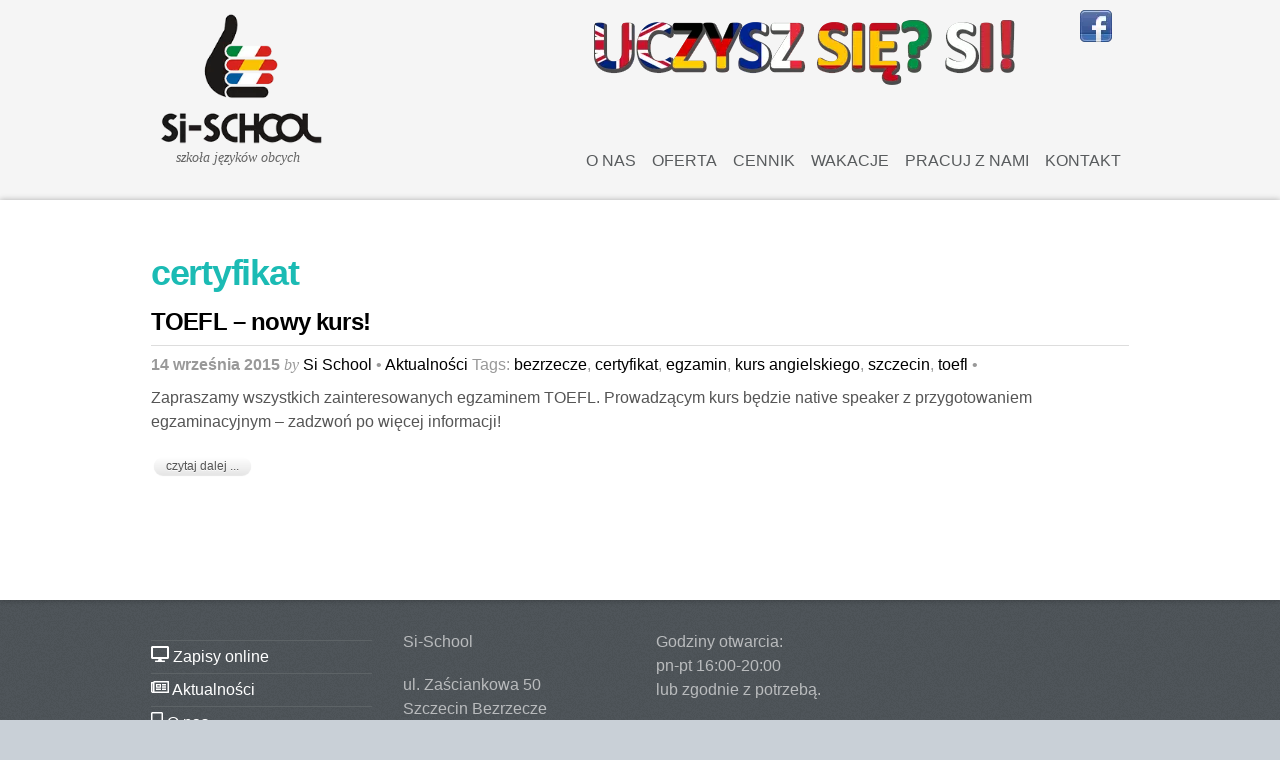

--- FILE ---
content_type: text/html; charset=UTF-8
request_url: https://si-school.pl/tag/certyfikat/
body_size: 14218
content:
<!DOCTYPE html>
<html lang="pl-PL">
<head>
        <meta charset="UTF-8">
        <meta name="viewport" content="width=device-width, initial-scale=1, minimum-scale=1">
        <style id="tb_inline_styles" data-no-optimize="1">.tb_animation_on{overflow-x:hidden}.themify_builder .wow{visibility:hidden;animation-fill-mode:both}[data-tf-animation]{will-change:transform,opacity,visibility}.themify_builder .tf_lax_done{transition-duration:.8s;transition-timing-function:cubic-bezier(.165,.84,.44,1)}[data-sticky-active].tb_sticky_scroll_active{z-index:1}[data-sticky-active].tb_sticky_scroll_active .hide-on-stick{display:none}@media(min-width:1281px){.hide-desktop{width:0!important;height:0!important;padding:0!important;visibility:hidden!important;margin:0!important;display:table-column!important;background:0!important;content-visibility:hidden;overflow:hidden!important}}@media(min-width:769px) and (max-width:1280px){.hide-tablet_landscape{width:0!important;height:0!important;padding:0!important;visibility:hidden!important;margin:0!important;display:table-column!important;background:0!important;content-visibility:hidden;overflow:hidden!important}}@media(min-width:681px) and (max-width:768px){.hide-tablet{width:0!important;height:0!important;padding:0!important;visibility:hidden!important;margin:0!important;display:table-column!important;background:0!important;content-visibility:hidden;overflow:hidden!important}}@media(max-width:680px){.hide-mobile{width:0!important;height:0!important;padding:0!important;visibility:hidden!important;margin:0!important;display:table-column!important;background:0!important;content-visibility:hidden;overflow:hidden!important}}@media(max-width:768px){div.module-gallery-grid{--galn:var(--galt)}}@media(max-width:680px){
                .themify_map.tf_map_loaded{width:100%!important}
                .ui.builder_button,.ui.nav li a{padding:.525em 1.15em}
                .fullheight>.row_inner:not(.tb_col_count_1){min-height:0}
                div.module-gallery-grid{--galn:var(--galm);gap:8px}
            }</style><noscript><style>.themify_builder .wow,.wow .tf_lazy{visibility:visible!important}</style></noscript>            <style id="tf_lazy_style" data-no-optimize="1">
                .tf_svg_lazy{
                    content-visibility:auto;
                    background-size:100% 25%!important;
                    background-repeat:no-repeat!important;
                    background-position:0 0, 0 33.4%,0 66.6%,0 100%!important;
                    transition:filter .3s linear!important;
                    filter:blur(25px)!important;                    transform:translateZ(0)
                }
                .tf_svg_lazy_loaded{
                    filter:blur(0)!important
                }
                [data-lazy]:is(.module,.module_row:not(.tb_first)),.module[data-lazy] .ui,.module_row[data-lazy]:not(.tb_first):is(>.row_inner,.module_column[data-lazy],.module_subrow[data-lazy]){
                    background-image:none!important
                }
            </style>
            <noscript>
                <style>
                    .tf_svg_lazy{
                        display:none!important
                    }
                </style>
            </noscript>
                    <style id="tf_lazy_common" data-no-optimize="1">
                        img{
                max-width:100%;
                height:auto
            }
                                    :where(.tf_in_flx,.tf_flx){display:inline-flex;flex-wrap:wrap;place-items:center}
            .tf_fa,:is(em,i) tf-lottie{display:inline-block;vertical-align:middle}:is(em,i) tf-lottie{width:1.5em;height:1.5em}.tf_fa{width:1em;height:1em;stroke-width:0;stroke:currentColor;overflow:visible;fill:currentColor;pointer-events:none;text-rendering:optimizeSpeed;buffered-rendering:static}#tf_svg symbol{overflow:visible}:where(.tf_lazy){position:relative;visibility:visible;display:block;opacity:.3}.wow .tf_lazy:not(.tf_swiper-slide){visibility:hidden;opacity:1}div.tf_audio_lazy audio{visibility:hidden;height:0;display:inline}.mejs-container{visibility:visible}.tf_iframe_lazy{transition:opacity .3s ease-in-out;min-height:10px}:where(.tf_flx),.tf_swiper-wrapper{display:flex}.tf_swiper-slide{flex-shrink:0;opacity:0;width:100%;height:100%}.tf_swiper-wrapper>br,.tf_lazy.tf_swiper-wrapper .tf_lazy:after,.tf_lazy.tf_swiper-wrapper .tf_lazy:before{display:none}.tf_lazy:after,.tf_lazy:before{content:'';display:inline-block;position:absolute;width:10px!important;height:10px!important;margin:0 3px;top:50%!important;inset-inline:auto 50%!important;border-radius:100%;background-color:currentColor;visibility:visible;animation:tf-hrz-loader infinite .75s cubic-bezier(.2,.68,.18,1.08)}.tf_lazy:after{width:6px!important;height:6px!important;inset-inline:50% auto!important;margin-top:3px;animation-delay:-.4s}@keyframes tf-hrz-loader{0%,100%{transform:scale(1);opacity:1}50%{transform:scale(.1);opacity:.6}}.tf_lazy_lightbox{position:fixed;background:rgba(11,11,11,.8);color:#ccc;top:0;left:0;display:flex;align-items:center;justify-content:center;z-index:999}.tf_lazy_lightbox .tf_lazy:after,.tf_lazy_lightbox .tf_lazy:before{background:#fff}.tf_vd_lazy,tf-lottie{display:flex;flex-wrap:wrap}tf-lottie{aspect-ratio:1.777}.tf_w.tf_vd_lazy video{width:100%;height:auto;position:static;object-fit:cover}
        </style>
        <meta name='robots' content='index, follow, max-image-preview:large, max-snippet:-1, max-video-preview:-1' />

<!-- Google Tag Manager for WordPress by gtm4wp.com -->
<script data-cfasync="false" data-pagespeed-no-defer>
	var gtm4wp_datalayer_name = "dataLayer";
	var dataLayer = dataLayer || [];
</script>
<!-- End Google Tag Manager for WordPress by gtm4wp.com -->
	<!-- This site is optimized with the Yoast SEO plugin v26.8 - https://yoast.com/product/yoast-seo-wordpress/ -->
	<title>Archiwa: certyfikat - Si School</title>
	<link rel="canonical" href="https://si-school.pl/tag/certyfikat/" />
	<meta property="og:locale" content="pl_PL" />
	<meta property="og:type" content="article" />
	<meta property="og:title" content="Archiwa: certyfikat - Si School" />
	<meta property="og:url" content="https://si-school.pl/tag/certyfikat/" />
	<meta property="og:site_name" content="Si School" />
	<meta property="og:image" content="https://si-school.pl/wp-content/uploads/banner.png" />
	<meta property="og:image:width" content="432" />
	<meta property="og:image:height" content="73" />
	<meta property="og:image:type" content="image/png" />
	<meta name="twitter:card" content="summary_large_image" />
	<script type="application/ld+json" class="yoast-schema-graph">{"@context":"https://schema.org","@graph":[{"@type":"CollectionPage","@id":"https://si-school.pl/tag/certyfikat/","url":"https://si-school.pl/tag/certyfikat/","name":"Archiwa: certyfikat - Si School","isPartOf":{"@id":"https://si-school.pl/#website"},"breadcrumb":{"@id":"https://si-school.pl/tag/certyfikat/#breadcrumb"},"inLanguage":"pl-PL"},{"@type":"BreadcrumbList","@id":"https://si-school.pl/tag/certyfikat/#breadcrumb","itemListElement":[{"@type":"ListItem","position":1,"name":"Strona główna","item":"https://si-school.pl/"},{"@type":"ListItem","position":2,"name":"certyfikat"}]},{"@type":"WebSite","@id":"https://si-school.pl/#website","url":"https://si-school.pl/","name":"Si School","description":"szkoła języków obcych","publisher":{"@id":"https://si-school.pl/#organization"},"potentialAction":[{"@type":"SearchAction","target":{"@type":"EntryPoint","urlTemplate":"https://si-school.pl/?s={search_term_string}"},"query-input":{"@type":"PropertyValueSpecification","valueRequired":true,"valueName":"search_term_string"}}],"inLanguage":"pl-PL"},{"@type":"Organization","@id":"https://si-school.pl/#organization","name":"Szkoła języków obcych Si-School","url":"https://si-school.pl/","logo":{"@type":"ImageObject","inLanguage":"pl-PL","@id":"https://si-school.pl/#/schema/logo/image/","url":"https://si-school.pl/wp-content/uploads/si-school_h200px-alpha.png","contentUrl":"https://si-school.pl/wp-content/uploads/si-school_h200px-alpha.png","width":241,"height":200,"caption":"Szkoła języków obcych Si-School"},"image":{"@id":"https://si-school.pl/#/schema/logo/image/"},"sameAs":["https://www.facebook.com/Si-school-315911738507362/"]}]}</script>
	<!-- / Yoast SEO plugin. -->


<script type='application/javascript'  id='pys-version-script'>console.log('PixelYourSite Free version 11.1.5.2');</script>
<link rel="alternate" type="application/rss+xml" title="Si School &raquo; Kanał z wpisami" href="https://si-school.pl/feed/" />
<link rel="alternate" type="application/rss+xml" title="Si School &raquo; Kanał z wpisami otagowanymi jako certyfikat" href="https://si-school.pl/tag/certyfikat/feed/" />
<style id='wp-img-auto-sizes-contain-inline-css'>
img:is([sizes=auto i],[sizes^="auto," i]){contain-intrinsic-size:3000px 1500px}
/*# sourceURL=wp-img-auto-sizes-contain-inline-css */
</style>
<style id='global-styles-inline-css'>
:root{--wp--preset--aspect-ratio--square: 1;--wp--preset--aspect-ratio--4-3: 4/3;--wp--preset--aspect-ratio--3-4: 3/4;--wp--preset--aspect-ratio--3-2: 3/2;--wp--preset--aspect-ratio--2-3: 2/3;--wp--preset--aspect-ratio--16-9: 16/9;--wp--preset--aspect-ratio--9-16: 9/16;--wp--preset--color--black: #000000;--wp--preset--color--cyan-bluish-gray: #abb8c3;--wp--preset--color--white: #ffffff;--wp--preset--color--pale-pink: #f78da7;--wp--preset--color--vivid-red: #cf2e2e;--wp--preset--color--luminous-vivid-orange: #ff6900;--wp--preset--color--luminous-vivid-amber: #fcb900;--wp--preset--color--light-green-cyan: #7bdcb5;--wp--preset--color--vivid-green-cyan: #00d084;--wp--preset--color--pale-cyan-blue: #8ed1fc;--wp--preset--color--vivid-cyan-blue: #0693e3;--wp--preset--color--vivid-purple: #9b51e0;--wp--preset--gradient--vivid-cyan-blue-to-vivid-purple: linear-gradient(135deg,rgb(6,147,227) 0%,rgb(155,81,224) 100%);--wp--preset--gradient--light-green-cyan-to-vivid-green-cyan: linear-gradient(135deg,rgb(122,220,180) 0%,rgb(0,208,130) 100%);--wp--preset--gradient--luminous-vivid-amber-to-luminous-vivid-orange: linear-gradient(135deg,rgb(252,185,0) 0%,rgb(255,105,0) 100%);--wp--preset--gradient--luminous-vivid-orange-to-vivid-red: linear-gradient(135deg,rgb(255,105,0) 0%,rgb(207,46,46) 100%);--wp--preset--gradient--very-light-gray-to-cyan-bluish-gray: linear-gradient(135deg,rgb(238,238,238) 0%,rgb(169,184,195) 100%);--wp--preset--gradient--cool-to-warm-spectrum: linear-gradient(135deg,rgb(74,234,220) 0%,rgb(151,120,209) 20%,rgb(207,42,186) 40%,rgb(238,44,130) 60%,rgb(251,105,98) 80%,rgb(254,248,76) 100%);--wp--preset--gradient--blush-light-purple: linear-gradient(135deg,rgb(255,206,236) 0%,rgb(152,150,240) 100%);--wp--preset--gradient--blush-bordeaux: linear-gradient(135deg,rgb(254,205,165) 0%,rgb(254,45,45) 50%,rgb(107,0,62) 100%);--wp--preset--gradient--luminous-dusk: linear-gradient(135deg,rgb(255,203,112) 0%,rgb(199,81,192) 50%,rgb(65,88,208) 100%);--wp--preset--gradient--pale-ocean: linear-gradient(135deg,rgb(255,245,203) 0%,rgb(182,227,212) 50%,rgb(51,167,181) 100%);--wp--preset--gradient--electric-grass: linear-gradient(135deg,rgb(202,248,128) 0%,rgb(113,206,126) 100%);--wp--preset--gradient--midnight: linear-gradient(135deg,rgb(2,3,129) 0%,rgb(40,116,252) 100%);--wp--preset--font-size--small: 13px;--wp--preset--font-size--medium: clamp(14px, 0.875rem + ((1vw - 3.2px) * 0.469), 20px);--wp--preset--font-size--large: clamp(22.041px, 1.378rem + ((1vw - 3.2px) * 1.091), 36px);--wp--preset--font-size--x-large: clamp(25.014px, 1.563rem + ((1vw - 3.2px) * 1.327), 42px);--wp--preset--font-family--system-font: -apple-system,BlinkMacSystemFont,"Segoe UI",Roboto,Oxygen-Sans,Ubuntu,Cantarell,"Helvetica Neue",sans-serif;--wp--preset--spacing--20: 0.44rem;--wp--preset--spacing--30: 0.67rem;--wp--preset--spacing--40: 1rem;--wp--preset--spacing--50: 1.5rem;--wp--preset--spacing--60: 2.25rem;--wp--preset--spacing--70: 3.38rem;--wp--preset--spacing--80: 5.06rem;--wp--preset--shadow--natural: 6px 6px 9px rgba(0, 0, 0, 0.2);--wp--preset--shadow--deep: 12px 12px 50px rgba(0, 0, 0, 0.4);--wp--preset--shadow--sharp: 6px 6px 0px rgba(0, 0, 0, 0.2);--wp--preset--shadow--outlined: 6px 6px 0px -3px rgb(255, 255, 255), 6px 6px rgb(0, 0, 0);--wp--preset--shadow--crisp: 6px 6px 0px rgb(0, 0, 0);}:where(body) { margin: 0; }.wp-site-blocks > .alignleft { float: left; margin-right: 2em; }.wp-site-blocks > .alignright { float: right; margin-left: 2em; }.wp-site-blocks > .aligncenter { justify-content: center; margin-left: auto; margin-right: auto; }:where(.wp-site-blocks) > * { margin-block-start: 24px; margin-block-end: 0; }:where(.wp-site-blocks) > :first-child { margin-block-start: 0; }:where(.wp-site-blocks) > :last-child { margin-block-end: 0; }:root { --wp--style--block-gap: 24px; }:root :where(.is-layout-flow) > :first-child{margin-block-start: 0;}:root :where(.is-layout-flow) > :last-child{margin-block-end: 0;}:root :where(.is-layout-flow) > *{margin-block-start: 24px;margin-block-end: 0;}:root :where(.is-layout-constrained) > :first-child{margin-block-start: 0;}:root :where(.is-layout-constrained) > :last-child{margin-block-end: 0;}:root :where(.is-layout-constrained) > *{margin-block-start: 24px;margin-block-end: 0;}:root :where(.is-layout-flex){gap: 24px;}:root :where(.is-layout-grid){gap: 24px;}.is-layout-flow > .alignleft{float: left;margin-inline-start: 0;margin-inline-end: 2em;}.is-layout-flow > .alignright{float: right;margin-inline-start: 2em;margin-inline-end: 0;}.is-layout-flow > .aligncenter{margin-left: auto !important;margin-right: auto !important;}.is-layout-constrained > .alignleft{float: left;margin-inline-start: 0;margin-inline-end: 2em;}.is-layout-constrained > .alignright{float: right;margin-inline-start: 2em;margin-inline-end: 0;}.is-layout-constrained > .aligncenter{margin-left: auto !important;margin-right: auto !important;}.is-layout-constrained > :where(:not(.alignleft):not(.alignright):not(.alignfull)){margin-left: auto !important;margin-right: auto !important;}body .is-layout-flex{display: flex;}.is-layout-flex{flex-wrap: wrap;align-items: center;}.is-layout-flex > :is(*, div){margin: 0;}body .is-layout-grid{display: grid;}.is-layout-grid > :is(*, div){margin: 0;}body{font-family: var(--wp--preset--font-family--system-font);font-size: var(--wp--preset--font-size--medium);line-height: 1.6;padding-top: 0px;padding-right: 0px;padding-bottom: 0px;padding-left: 0px;}a:where(:not(.wp-element-button)){text-decoration: underline;}:root :where(.wp-element-button, .wp-block-button__link){background-color: #32373c;border-width: 0;color: #fff;font-family: inherit;font-size: inherit;font-style: inherit;font-weight: inherit;letter-spacing: inherit;line-height: inherit;padding-top: calc(0.667em + 2px);padding-right: calc(1.333em + 2px);padding-bottom: calc(0.667em + 2px);padding-left: calc(1.333em + 2px);text-decoration: none;text-transform: inherit;}.has-black-color{color: var(--wp--preset--color--black) !important;}.has-cyan-bluish-gray-color{color: var(--wp--preset--color--cyan-bluish-gray) !important;}.has-white-color{color: var(--wp--preset--color--white) !important;}.has-pale-pink-color{color: var(--wp--preset--color--pale-pink) !important;}.has-vivid-red-color{color: var(--wp--preset--color--vivid-red) !important;}.has-luminous-vivid-orange-color{color: var(--wp--preset--color--luminous-vivid-orange) !important;}.has-luminous-vivid-amber-color{color: var(--wp--preset--color--luminous-vivid-amber) !important;}.has-light-green-cyan-color{color: var(--wp--preset--color--light-green-cyan) !important;}.has-vivid-green-cyan-color{color: var(--wp--preset--color--vivid-green-cyan) !important;}.has-pale-cyan-blue-color{color: var(--wp--preset--color--pale-cyan-blue) !important;}.has-vivid-cyan-blue-color{color: var(--wp--preset--color--vivid-cyan-blue) !important;}.has-vivid-purple-color{color: var(--wp--preset--color--vivid-purple) !important;}.has-black-background-color{background-color: var(--wp--preset--color--black) !important;}.has-cyan-bluish-gray-background-color{background-color: var(--wp--preset--color--cyan-bluish-gray) !important;}.has-white-background-color{background-color: var(--wp--preset--color--white) !important;}.has-pale-pink-background-color{background-color: var(--wp--preset--color--pale-pink) !important;}.has-vivid-red-background-color{background-color: var(--wp--preset--color--vivid-red) !important;}.has-luminous-vivid-orange-background-color{background-color: var(--wp--preset--color--luminous-vivid-orange) !important;}.has-luminous-vivid-amber-background-color{background-color: var(--wp--preset--color--luminous-vivid-amber) !important;}.has-light-green-cyan-background-color{background-color: var(--wp--preset--color--light-green-cyan) !important;}.has-vivid-green-cyan-background-color{background-color: var(--wp--preset--color--vivid-green-cyan) !important;}.has-pale-cyan-blue-background-color{background-color: var(--wp--preset--color--pale-cyan-blue) !important;}.has-vivid-cyan-blue-background-color{background-color: var(--wp--preset--color--vivid-cyan-blue) !important;}.has-vivid-purple-background-color{background-color: var(--wp--preset--color--vivid-purple) !important;}.has-black-border-color{border-color: var(--wp--preset--color--black) !important;}.has-cyan-bluish-gray-border-color{border-color: var(--wp--preset--color--cyan-bluish-gray) !important;}.has-white-border-color{border-color: var(--wp--preset--color--white) !important;}.has-pale-pink-border-color{border-color: var(--wp--preset--color--pale-pink) !important;}.has-vivid-red-border-color{border-color: var(--wp--preset--color--vivid-red) !important;}.has-luminous-vivid-orange-border-color{border-color: var(--wp--preset--color--luminous-vivid-orange) !important;}.has-luminous-vivid-amber-border-color{border-color: var(--wp--preset--color--luminous-vivid-amber) !important;}.has-light-green-cyan-border-color{border-color: var(--wp--preset--color--light-green-cyan) !important;}.has-vivid-green-cyan-border-color{border-color: var(--wp--preset--color--vivid-green-cyan) !important;}.has-pale-cyan-blue-border-color{border-color: var(--wp--preset--color--pale-cyan-blue) !important;}.has-vivid-cyan-blue-border-color{border-color: var(--wp--preset--color--vivid-cyan-blue) !important;}.has-vivid-purple-border-color{border-color: var(--wp--preset--color--vivid-purple) !important;}.has-vivid-cyan-blue-to-vivid-purple-gradient-background{background: var(--wp--preset--gradient--vivid-cyan-blue-to-vivid-purple) !important;}.has-light-green-cyan-to-vivid-green-cyan-gradient-background{background: var(--wp--preset--gradient--light-green-cyan-to-vivid-green-cyan) !important;}.has-luminous-vivid-amber-to-luminous-vivid-orange-gradient-background{background: var(--wp--preset--gradient--luminous-vivid-amber-to-luminous-vivid-orange) !important;}.has-luminous-vivid-orange-to-vivid-red-gradient-background{background: var(--wp--preset--gradient--luminous-vivid-orange-to-vivid-red) !important;}.has-very-light-gray-to-cyan-bluish-gray-gradient-background{background: var(--wp--preset--gradient--very-light-gray-to-cyan-bluish-gray) !important;}.has-cool-to-warm-spectrum-gradient-background{background: var(--wp--preset--gradient--cool-to-warm-spectrum) !important;}.has-blush-light-purple-gradient-background{background: var(--wp--preset--gradient--blush-light-purple) !important;}.has-blush-bordeaux-gradient-background{background: var(--wp--preset--gradient--blush-bordeaux) !important;}.has-luminous-dusk-gradient-background{background: var(--wp--preset--gradient--luminous-dusk) !important;}.has-pale-ocean-gradient-background{background: var(--wp--preset--gradient--pale-ocean) !important;}.has-electric-grass-gradient-background{background: var(--wp--preset--gradient--electric-grass) !important;}.has-midnight-gradient-background{background: var(--wp--preset--gradient--midnight) !important;}.has-small-font-size{font-size: var(--wp--preset--font-size--small) !important;}.has-medium-font-size{font-size: var(--wp--preset--font-size--medium) !important;}.has-large-font-size{font-size: var(--wp--preset--font-size--large) !important;}.has-x-large-font-size{font-size: var(--wp--preset--font-size--x-large) !important;}.has-system-font-font-family{font-family: var(--wp--preset--font-family--system-font) !important;}
:root :where(.wp-block-pullquote){font-size: clamp(0.984em, 0.984rem + ((1vw - 0.2em) * 0.645), 1.5em);line-height: 1.6;}
/*# sourceURL=global-styles-inline-css */
</style>
<link rel="preload" href="https://si-school.pl/wp-content/plugins/contact-form-7/includes/css/styles.css?ver=6.1.4" as="style"><link rel='stylesheet' id='contact-form-7-css' href='https://si-school.pl/wp-content/plugins/contact-form-7/includes/css/styles.css?ver=6.1.4' media='all' />
<link rel="preload" href="https://si-school.pl/wp-content/plugins/themify-shortcodes/assets/styles.css?ver=6.9" as="style"><link rel='stylesheet' id='themify-shortcodes-css' href='https://si-school.pl/wp-content/plugins/themify-shortcodes/assets/styles.css?ver=6.9' media='all' />
<script defer="defer" src="https://si-school.pl/wp-includes/js/jquery/jquery.min.js?ver=3.7.1" id="jquery-core-js"></script>
<script defer="defer" src="https://si-school.pl/wp-includes/js/jquery/jquery-migrate.min.js?ver=3.4.1" id="jquery-migrate-js"></script>
<script defer="defer" src="https://si-school.pl/wp-content/plugins/pixelyoursite/dist/scripts/jquery.bind-first-0.2.3.min.js?ver=0.2.3" id="jquery-bind-first-js"></script>
<script defer="defer" src="https://si-school.pl/wp-content/plugins/pixelyoursite/dist/scripts/js.cookie-2.1.3.min.js?ver=2.1.3" id="js-cookie-pys-js"></script>
<script defer="defer" src="https://si-school.pl/wp-content/plugins/pixelyoursite/dist/scripts/tld.min.js?ver=2.3.1" id="js-tld-js"></script>
<script id="pys-js-extra">
var pysOptions = {"staticEvents":{"facebook":{"init_event":[{"delay":0,"type":"static","ajaxFire":false,"name":"PageView","pixelIds":["264045794165196"],"eventID":"79b10f57-b77a-4983-a5e2-e56bb1513eed","params":{"page_title":"certyfikat","post_type":"tag","post_id":22,"plugin":"PixelYourSite","user_role":"guest","event_url":"si-school.pl/tag/certyfikat/"},"e_id":"init_event","ids":[],"hasTimeWindow":false,"timeWindow":0,"woo_order":"","edd_order":""}]}},"dynamicEvents":[],"triggerEvents":[],"triggerEventTypes":[],"facebook":{"pixelIds":["264045794165196"],"advancedMatching":[],"advancedMatchingEnabled":true,"removeMetadata":true,"wooVariableAsSimple":false,"serverApiEnabled":false,"wooCRSendFromServer":false,"send_external_id":null,"enabled_medical":false,"do_not_track_medical_param":["event_url","post_title","page_title","landing_page","content_name","categories","category_name","tags"],"meta_ldu":false},"debug":"","siteUrl":"https://si-school.pl","ajaxUrl":"https://si-school.pl/wp-admin/admin-ajax.php","ajax_event":"6dc16bad86","enable_remove_download_url_param":"1","cookie_duration":"7","last_visit_duration":"60","enable_success_send_form":"","ajaxForServerEvent":"1","ajaxForServerStaticEvent":"1","useSendBeacon":"1","send_external_id":"1","external_id_expire":"180","track_cookie_for_subdomains":"1","google_consent_mode":"1","gdpr":{"ajax_enabled":false,"all_disabled_by_api":false,"facebook_disabled_by_api":false,"analytics_disabled_by_api":false,"google_ads_disabled_by_api":false,"pinterest_disabled_by_api":false,"bing_disabled_by_api":false,"reddit_disabled_by_api":false,"externalID_disabled_by_api":false,"facebook_prior_consent_enabled":true,"analytics_prior_consent_enabled":true,"google_ads_prior_consent_enabled":null,"pinterest_prior_consent_enabled":true,"bing_prior_consent_enabled":true,"cookiebot_integration_enabled":false,"cookiebot_facebook_consent_category":"marketing","cookiebot_analytics_consent_category":"statistics","cookiebot_tiktok_consent_category":"marketing","cookiebot_google_ads_consent_category":"marketing","cookiebot_pinterest_consent_category":"marketing","cookiebot_bing_consent_category":"marketing","consent_magic_integration_enabled":false,"real_cookie_banner_integration_enabled":false,"cookie_notice_integration_enabled":false,"cookie_law_info_integration_enabled":false,"analytics_storage":{"enabled":true,"value":"granted","filter":false},"ad_storage":{"enabled":true,"value":"granted","filter":false},"ad_user_data":{"enabled":true,"value":"granted","filter":false},"ad_personalization":{"enabled":true,"value":"granted","filter":false}},"cookie":{"disabled_all_cookie":false,"disabled_start_session_cookie":false,"disabled_advanced_form_data_cookie":false,"disabled_landing_page_cookie":false,"disabled_first_visit_cookie":false,"disabled_trafficsource_cookie":false,"disabled_utmTerms_cookie":false,"disabled_utmId_cookie":false},"tracking_analytics":{"TrafficSource":"direct","TrafficLanding":"undefined","TrafficUtms":[],"TrafficUtmsId":[]},"GATags":{"ga_datalayer_type":"default","ga_datalayer_name":"dataLayerPYS"},"woo":{"enabled":false},"edd":{"enabled":false},"cache_bypass":"1769885668"};
//# sourceURL=pys-js-extra
</script>
<script defer="defer" src="https://si-school.pl/wp-content/plugins/pixelyoursite/dist/scripts/public.js?ver=11.1.5.2" id="pys-js"></script>
<style type="text/css" media="screen">
  #cookie-law {
  left: 50%;
  margin-left: -400px;
  position: fixed;
  text-align: center;
  bottom: 0px;
  width: 800px;
  z-index: 9999;
}

#cookie-law > div {  
  background:#fff; 
  opacity:0.95; 
  width:75% !important;
  padding:20px;
  max-width: 600px;
  margin:auto;
  display: inline-block;
  text-align: left !important;
  border-radius:5px 5px 0 0;
  -moz-border-radius:5px 5px 0 0;
  -webkit-border-radius:5px 5px 0 0;
  -o-border-radius:5px 5px 0 0;
  box-shadow: 0px 0px 20px #A1A1A1;
  -webkit-box-shadow: 0px 0px 20px #A1A1A1;
  -moz-box-shadow: 0px 0px 20px #A1A1A1;
  -o-box-shadow: 0px 0px 20px #A1A1A1; 
  position:relative;
}

#cookie-law h4 { padding: 0 !important; margin:0 0 8px !important; text-align:left !important; font-size:13px !important; color:#444; 
}
#cookie-law p { padding: 0 !important; margin:0 !important; text-align:left !important; font-size:12px !important; line-height: 18px !important; color:#888;
}

a.close-cookie-banner {
  position: absolute;
  top:0px;
  right:0px;
  margin:10px;
  display:block;
  width:20px;
  height:20px;
  background:url(https://si-school.pl/wp-content/plugins/creare-eu-cookie-law-banner/images/close.png) no-repeat;
  background-size: 20px !important;
}

a.close-cookie-banner span {
  display:none !important;
}</style>
 <meta name="google-site-verification" content="NCOr6pp-TeksUV-RKog5MLQr0A5roVXu7in1gqVNY0M" />
<!-- Google Tag Manager for WordPress by gtm4wp.com -->
<!-- GTM Container placement set to automatic -->
<script data-cfasync="false" data-pagespeed-no-defer>
	var dataLayer_content = {"pagePostType":"post","pagePostType2":"tag-post"};
	dataLayer.push( dataLayer_content );
</script>
<script data-cfasync="false" data-pagespeed-no-defer>
(function(w,d,s,l,i){w[l]=w[l]||[];w[l].push({'gtm.start':
new Date().getTime(),event:'gtm.js'});var f=d.getElementsByTagName(s)[0],
j=d.createElement(s),dl=l!='dataLayer'?'&l='+l:'';j.async=true;j.src=
'//www.googletagmanager.com/gtm.js?id='+i+dl;f.parentNode.insertBefore(j,f);
})(window,document,'script','dataLayer','GTM-WTNMKV6J');
</script>
<!-- End Google Tag Manager for WordPress by gtm4wp.com --><link rel="prefetch" href="https://si-school.pl/wp-content/themes/bizco/js/themify-script.js?ver=7.5.7" as="script" fetchpriority="low"><link rel="preload" href="https://si-school.pl/wp-content/uploads/si-school_h200px-alpha.png" as="image"><style id="tf_gf_fonts_style">@font-face{font-family:'Exo';font-style:italic;font-display:swap;src:url(https://fonts.gstatic.com/s/exo/v25/4UafrEtFpBISdmSt-MY2ehbO95t040BWNnYtxIs.woff2) format('woff2');unicode-range:U+0102-0103,U+0110-0111,U+0128-0129,U+0168-0169,U+01A0-01A1,U+01AF-01B0,U+0300-0301,U+0303-0304,U+0308-0309,U+0323,U+0329,U+1EA0-1EF9,U+20AB;}@font-face{font-family:'Exo';font-style:italic;font-display:swap;src:url(https://fonts.gstatic.com/s/exo/v25/4UafrEtFpBISdmSt-MY2ehbO95t040BWN3YtxIs.woff2) format('woff2');unicode-range:U+0100-02BA,U+02BD-02C5,U+02C7-02CC,U+02CE-02D7,U+02DD-02FF,U+0304,U+0308,U+0329,U+1D00-1DBF,U+1E00-1E9F,U+1EF2-1EFF,U+2020,U+20A0-20AB,U+20AD-20C0,U+2113,U+2C60-2C7F,U+A720-A7FF;}@font-face{font-family:'Exo';font-style:italic;font-display:swap;src:url(https://fonts.gstatic.com/s/exo/v25/4UafrEtFpBISdmSt-MY2ehbO95t040BWOXYt.woff2) format('woff2');unicode-range:U+0000-00FF,U+0131,U+0152-0153,U+02BB-02BC,U+02C6,U+02DA,U+02DC,U+0304,U+0308,U+0329,U+2000-206F,U+20AC,U+2122,U+2191,U+2193,U+2212,U+2215,U+FEFF,U+FFFD;}@font-face{font-family:'Exo';font-display:swap;src:url(https://fonts.gstatic.com/s/exo/v25/4UaZrEtFpBI4f1ZSIK9d4LjJ4lM3OwtmO24p.woff2) format('woff2');unicode-range:U+0102-0103,U+0110-0111,U+0128-0129,U+0168-0169,U+01A0-01A1,U+01AF-01B0,U+0300-0301,U+0303-0304,U+0308-0309,U+0323,U+0329,U+1EA0-1EF9,U+20AB;}@font-face{font-family:'Exo';font-display:swap;src:url(https://fonts.gstatic.com/s/exo/v25/4UaZrEtFpBI4f1ZSIK9d4LjJ4lM3OwpmO24p.woff2) format('woff2');unicode-range:U+0100-02BA,U+02BD-02C5,U+02C7-02CC,U+02CE-02D7,U+02DD-02FF,U+0304,U+0308,U+0329,U+1D00-1DBF,U+1E00-1E9F,U+1EF2-1EFF,U+2020,U+20A0-20AB,U+20AD-20C0,U+2113,U+2C60-2C7F,U+A720-A7FF;}@font-face{font-family:'Exo';font-display:swap;src:url(https://fonts.gstatic.com/s/exo/v25/4UaZrEtFpBI4f1ZSIK9d4LjJ4lM3OwRmOw.woff2) format('woff2');unicode-range:U+0000-00FF,U+0131,U+0152-0153,U+02BB-02BC,U+02C6,U+02DA,U+02DC,U+0304,U+0308,U+0329,U+2000-206F,U+20AC,U+2122,U+2191,U+2193,U+2212,U+2215,U+FEFF,U+FFFD;}</style><link rel="preload" fetchpriority="high" href="https://si-school.pl/wp-content/uploads/themify-concate/1973632163/themify-2786241811.css" as="style"><link fetchpriority="high" id="themify_concate-css" rel="stylesheet" href="https://si-school.pl/wp-content/uploads/themify-concate/1973632163/themify-2786241811.css"><link rel="preconnect" href="https://www.google-analytics.com"></head>

<body class="archive tag tag-certyfikat tag-22 wp-theme-bizco wp-child-theme-bizco-child skin-silver sidebar-none default_width no-home tb_animation_on">

<svg id="tf_svg" style="display:none"><defs><symbol id="tf-fas-desktop" viewBox="0 0 36 32"><path d="M33 0q1.25 0 2.13.88T36 3v20q0 1.25-.88 2.13T33 26H21l1 3h4.5q.63 0 1.06.44T28 30.5t-.44 1.06-1.06.44h-17q-.63 0-1.06-.44T8 30.5t.44-1.06T9.5 29H14l1-3H3q-1.25 0-2.13-.88T0 23V3Q0 1.75.88.87T3 0h30zm-1 22V4H4v18h28z"/></symbol><symbol id="tf-far-newspaper-o" viewBox="0 0 36 32"><path d="M34.5 4q.63 0 1.06.44T36 5.5v21q0 .63-.44 1.06T34.5 28h-31q-1.44 0-2.47-1.03T0 24.5v-17q0-.62.44-1.06T1.5 6h2.7q.31-.87 1.1-1.44T7 4h27.5zM3 24.5q0 .5.5.5t.5-.5V9H3v15.5zm30 .5V7H7v17.5q0 .25-.06.5H33zm-22.25-7.5q-.75 0-.75-.75v-6q0-.75.75-.75h8.5q.75 0 .75.75v6q0 .75-.75.75h-8.5zm1.75-5V15h5v-2.5h-5zM10 21.25v-1.5q0-.75.75-.75h8.5q.75 0 .75.75v1.5q0 .75-.75.75h-8.5q-.75 0-.75-.75zm12 0v-1.5q0-.75.75-.75h6.5q.75 0 .75.75v1.5q0 .75-.75.75h-6.5q-.75 0-.75-.75zm0-9v-1.5q0-.75.75-.75h6.5q.75 0 .75.75v1.5q0 .75-.75.75h-6.5q-.75 0-.75-.75zm0 4.5v-1.5q0-.75.75-.75h6.5q.75 0 .75.75v1.5q0 .75-.75.75h-6.5q-.75 0-.75-.75z"/></symbol><symbol id="tf-far-bookmark" viewBox="0 0 24 32"><path d="M21 0q1.25 0 2.13.88T24 3v29l-12-7-12 7V3Q0 1.75.88.87T3 0h18zm0 26.75V3.37Q21 3 20.62 3H3.38Q3 3 3 3.38v23.37l9-5.25z"/></symbol><symbol id="tf-fas-briefcase" viewBox="0 0 32 32"><path d="M20 21v-3h12v9q0 1.19-.9 2.1T29 30H3q-1.19 0-2.1-.9T0 27v-9h12v3q0 .44.28.72T13 22h6q.44 0 .72-.28T20 21zm9-13q1.19 0 2.1.9T32 11v5H0v-5q0-1.19.9-2.1T3 8h5V5q0-1.19.9-2.1T11 2h10q1.19 0 2.1.9T24 5v3h5zm-9 0V6h-8v2h8z"/></symbol><symbol id="tf-far-envelope-o" viewBox="0 0 32 32"><path d="M29 4q1.25 0 2.13.88T32 7v18q0 1.25-.88 2.13T29 28H3q-1.25 0-2.13-.88T0 25V7q0-1.25.88-2.13T3 4h26zm0 3H3v2.56q2.19 1.75 8.44 6.63 0 .06.87.78t1.32 1 1.15.66T16 19t1.22-.38 1.16-.65 1.3-1 .88-.78Q26.81 11.3 29 9.56V7zM3 25h26V13.37q-2.19 1.76-6.56 5.2-.13.06-.9.74t-1.23 1-1.25.78-1.56.7T16 22t-1.53-.22-1.56-.72-1.22-.81-1.22-.97-.9-.72Q5.18 15.12 3 13.37V25z"/></symbol><symbol id="tf-far-file-text-o" viewBox="0 0 24 32"><path d="M18 15.5v1.75q0 .75-.75.75H6.75Q6 18 6 17.25V15.5q0-.75.75-.75h10.5q.75 0 .75.75zm-.75 4.5q.75 0 .75.75v1.75q0 .75-.75.75H6.75q-.75 0-.75-.75v-1.75q0-.75.75-.75h10.5zM24 8.25V29q0 1.25-.88 2.13T21 32H3q-1.25 0-2.13-.88T0 29V3Q0 1.75.88.87T3 0h12.75Q17 0 17.88.88l5.25 5.25Q24 7 24 8.25zm-8-5V8h4.75zM21 29V11h-6.5q-.63 0-1.06-.44T13 9.5V3H3v26h18z"/></symbol><style id="tf_fonts_style">.tf_fa.tf-fas-desktop{width:1.125em}.tf_fa.tf-far-newspaper-o{width:1.125em}.tf_fa.tf-far-bookmark{width:0.75em}.tf_fa.tf-far-file-text-o{width:0.75em}</style></defs></svg><script> </script>
<!-- GTM Container placement set to automatic -->
<!-- Google Tag Manager (noscript) -->
				<noscript><iframe data-no-script src="https://www.googletagmanager.com/ns.html?id=GTM-WTNMKV6J" height="0" width="0" style="display:none;visibility:hidden" aria-hidden="true"></iframe></noscript>
<!-- End Google Tag Manager (noscript) --><div id="pagewrap" class="hfeed site">

	<div id="headerwrap">

    			<div id="header" class="pagewidth tf_rel" itemscope="itemscope" itemtype="https://schema.org/WPHeader">
        	
			<div id="site-logo"><a href="https://si-school.pl" title="Si School"><img  src="https://si-school.pl/wp-content/uploads/si-school_h200px-alpha.png" alt="Si School" class="site-logo-image" height="150" data-tf-not-load="1" fetchpriority="high"></a></div><div id="site-description" class="site-description"><span>szkoła języków obcych</span></div>
            <div id="main-nav-wrap" itemscope="itemscope" itemtype="https://schema.org/SiteNavigationElement">
                <div id="menu-icon" class="mobile-button"></div>
				<ul id="main-nav" class="main-nav"><li id="menu-item-4361" class="menu-item-page-4330 menu-item menu-item-type-post_type menu-item-object-page menu-item-has-children menu-item-4361"><a href="https://si-school.pl/o-nas/">O nas<span class="child-arrow closed" tabindex="-1"></span></a>
<ul class="sub-menu">
	<li id="menu-item-4422" class="menu-item-page-4420 menu-item menu-item-type-post_type menu-item-object-page menu-item-4422 menu-page-4420-parent-4361"><a href="https://si-school.pl/aktualnosci/">Aktualności</a></li>
	<li id="menu-item-4363" class="menu-item-page-4335 menu-item menu-item-type-post_type menu-item-object-page menu-item-4363 menu-page-4335-parent-4361"><a href="https://si-school.pl/o-nas/nasi-eksperci/">Nasi eksperci</a></li>
</ul>
</li>
<li id="menu-item-4364" class="menu-item-page-4337 menu-item menu-item-type-post_type menu-item-object-page menu-item-has-children menu-item-4364"><a href="https://si-school.pl/oferta/">Oferta<span class="child-arrow closed" tabindex="-1"></span></a>
<ul class="sub-menu">
	<li id="menu-item-4365" class="menu-item-page-4347 menu-item menu-item-type-post_type menu-item-object-page menu-item-4365 menu-page-4347-parent-4364"><a href="https://si-school.pl/oferta/grafik-zajec/">Grafik zajęć</a></li>
	<li id="menu-item-4712" class="menu-item-page-4709 menu-item menu-item-type-post_type menu-item-object-page menu-item-4712 menu-page-4709-parent-4364"><a href="https://si-school.pl/kalendarz/">Kalendarz</a></li>
	<li id="menu-item-4366" class="menu-item-page-4339 menu-item menu-item-type-post_type menu-item-object-page menu-item-4366 menu-page-4339-parent-4364"><a href="https://si-school.pl/oferta/kursy/">Kursy</a></li>
	<li id="menu-item-5135" class="menu-item-custom-5135 menu-item menu-item-type-custom menu-item-object-custom menu-item-has-children menu-item-5135 menu-custom-5135-parent-4364"><a>Projekty i warsztaty językowe<span class="child-arrow closed" tabindex="-1"></span></a>
	<ul class="sub-menu">
		<li id="menu-item-5735" class="menu-item-post-5700 menu-item menu-item-type-post_type menu-item-object-post menu-item-5735 menu-post-5700-parent-5135"><a href="https://si-school.pl/halloweendiadelosmuertos31-10-2025/">Easter Workshops</a></li>
		<li id="menu-item-5060" class="menu-item-page-5057 menu-item menu-item-type-post_type menu-item-object-page menu-item-5060 menu-page-5057-parent-5135"><a href="https://si-school.pl/oferta/sylwestrowanocowanka/">Sylwestrowa nocowanka</a></li>
		<li id="menu-item-5144" class="menu-item-page-5136 menu-item menu-item-type-post_type menu-item-object-page menu-item-5144 menu-page-5136-parent-5135"><a href="https://si-school.pl/oferta/qrcode/">QR code riddle</a></li>
	</ul>
</li>
	<li id="menu-item-5202" class="menu-item-page-5197 menu-item menu-item-type-post_type menu-item-object-page menu-item-5202 menu-page-5197-parent-4364"><a href="https://si-school.pl/oferta/matematyka-i-chemia/">Matematyka i chemia</a></li>
	<li id="menu-item-4367" class="menu-item-page-4341 menu-item menu-item-type-post_type menu-item-object-page menu-item-4367 menu-page-4341-parent-4364"><a href="https://si-school.pl/oferta/oferta-dla-firm/">Oferta dla firm</a></li>
	<li id="menu-item-4368" class="menu-item-page-4343 menu-item menu-item-type-post_type menu-item-object-page menu-item-4368 menu-page-4343-parent-4364"><a href="https://si-school.pl/oferta/polish-for-foreigners/">Polish for foreigners</a></li>
	<li id="menu-item-4369" class="menu-item-page-4345 menu-item menu-item-type-post_type menu-item-object-page menu-item-4369 menu-page-4345-parent-4364"><a href="https://si-school.pl/oferta/tlumaczenia/">Tłumaczenia</a></li>
</ul>
</li>
<li id="menu-item-4359" class="menu-item-page-4349 menu-item menu-item-type-post_type menu-item-object-page menu-item-has-children menu-item-4359"><a href="https://si-school.pl/cennik/">Cennik<span class="child-arrow closed" tabindex="-1"></span></a>
<ul class="sub-menu">
	<li id="menu-item-5103" class="menu-item-page-4351 menu-item menu-item-type-post_type menu-item-object-page menu-item-5103 menu-page-4351-parent-4359"><a href="https://si-school.pl/zapisy-online/">Zapisy online</a></li>
</ul>
</li>
<li id="menu-item-5754" class="menu-item-page-5745 menu-item menu-item-type-post_type menu-item-object-page menu-item-has-children menu-item-5754"><a href="https://si-school.pl/wakacje/">Wakacje<span class="child-arrow closed" tabindex="-1"></span></a>
<ul class="sub-menu">
	<li id="menu-item-5471" class="menu-item-page-5397 menu-item menu-item-type-post_type menu-item-object-page menu-item-5471 menu-page-5397-parent-5754"><a href="https://si-school.pl/wakacje-jezykowe-z-si-school-i-funfit2026/">Obozy</a></li>
	<li id="menu-item-5755" class="menu-item-page-5742 menu-item menu-item-type-post_type menu-item-object-page menu-item-5755 menu-page-5742-parent-5754"><a href="https://si-school.pl/wakacje/polkolonie/">Półkolonie</a></li>
</ul>
</li>
<li id="menu-item-4370" class="menu-item-page-4353 menu-item menu-item-type-post_type menu-item-object-page menu-item-4370"><a href="https://si-school.pl/pracuj-z-nami/">Pracuj z nami</a></li>
<li id="menu-item-4360" class="menu-item-page-4355 menu-item menu-item-type-post_type menu-item-object-page menu-item-4360"><a href="https://si-school.pl/kontakt/">Kontakt</a></li>
</ul>                <!--/main-nav -->
			</div>
            <!-- /#main-nav-wrap -->

			<div class="social-widget tf_clearfix">
				<div id="themify-social-links-2" class="widget themify-social-links"><ul class="social-links horizontal">
                        <li class="social-link-item facebook image-icon icon-large">
                            <a href="https://www.facebook.com/pages/Si-school/315911738507362" aria-label="facebook" target="_blank" rel="noopener"> <img data-tf-not-load="1" decoding="async" width="32" height="32" src="https://si-school.pl/wp-content/themes/bizco/themify/img/social/facebook.png" alt="Facebook" /> </a>
                        </li>
                        <!-- /themify-link-item --></ul></div>			</div>
			<!--/header widget -->

            		</div>
		<!--/header -->
        
	</div>
	<!--/headerwrap -->
	
	
<!-- body -->
<div id="body" class="tf_clearfix">
    <!-- layout -->
<div id="layout" class="pagewidth tf_clearfix tf_rel">
            <!-- content -->
    <main id="content" class="tf_clearfix">
	 <h1 itemprop="name" class="page-title">certyfikat </h1>        <div  id="loops-wrapper" class="loops-wrapper list-post tf_clear tf_clearfix" data-lazy="1">
                    
<div id="post-4522" class="post tf_clearfix cat-2 post-4522 type-post status-publish format-standard hentry category-aktualnosci tag-bezrzecze tag-certyfikat tag-egzamin tag-kurs-angielskiego tag-szczecin tag-toefl has-post-title has-post-date has-post-category has-post-tag has-post-comment has-post-author ">
	
	
	<div class="post-content">

					<h2 class="post-title entry-title"><a href=" https://www.etsglobal.org/Pl/Pol/Testy-i-Przygotowanie/Certyfikaty-TOEFL-R/TOEFL-R-iBT"target="_blank" rel="noopener">TOEFL &#8211; nowy kurs!</a></h2>		
		<p class="post-meta entry-meta">
							<span class="post-date entry-date updated">14 września 2015</span>
										<span class="post-author"><em>by</em> <span class="author vcard"><a class="url fn n" href="https://si-school.pl/author/si-school/" rel="author">Si School</a></span> &bull;</span>
				<span class="post-category"><a href="https://si-school.pl/category/aktualnosci/" rel="tag" class="term-aktualnosci">Aktualności</a></span>				 <span class="post-tag">Tags: <a href="https://si-school.pl/tag/bezrzecze/" rel="tag">bezrzecze</a>, <a href="https://si-school.pl/tag/certyfikat/" rel="tag">certyfikat</a>, <a href="https://si-school.pl/tag/egzamin/" rel="tag">egzamin</a>, <a href="https://si-school.pl/tag/kurs-angielskiego/" rel="tag">kurs angielskiego</a>, <a href="https://si-school.pl/tag/szczecin/" rel="tag">szczecin</a>, <a href="https://si-school.pl/tag/toefl/" rel="tag">toefl</a></span> &bull;									</p>


		        <div class="entry-content">

        
            <p>Zapraszamy wszystkich zainteresowanych egzaminem TOEFL. Prowadzącym kurs będzie native speaker z przygotowaniem egzaminacyjnym &#8211; zadzwoń po więcej informacji!</p>

                
                    <div class="more-link-wrap"><a href=" https://www.etsglobal.org/Pl/Pol/Testy-i-Przygotowanie/Certyfikaty-TOEFL-R/TOEFL-R-iBT" class="more-link">czytaj dalej ...</a></div>

            
            
        </div><!-- /.entry-content -->
        
	</div>
	<!-- /post-content -->
	
</div>
<!-- /post -->
                    </div>
                </main>
    <!--/content -->
        </div>
<!--/layout --> 

	</div>
<!--/body -->

	
    <div id="footerwrap">

        		<div id="footer" class="pagewidth tf_rel" itemscope="itemscope" itemtype="https://schema.org/WPFooter">
        	
				
	<div class="footer-widgets tf_clearfix">

								<div class="col4-1 first">
				<div id="nav_menu-2" class="widget widget_nav_menu"><div class="menu-menu-foot-container"><ul id="menu-menu-foot" class="menu"><li id="menu-item-4429" class="menu-item menu-item-type-post_type menu-item-object-page menu-item-4429"><a href="https://si-school.pl/zapisy-online/"><em> <svg  class="tf_fa tf-fas-desktop" aria-hidden="true"><use href="#tf-fas-desktop"></use></svg></em> Zapisy online</a></li>
<li id="menu-item-4424" class="menu-item menu-item-type-post_type menu-item-object-page menu-item-4424"><a href="https://si-school.pl/aktualnosci/"><em> <svg  class="tf_fa tf-far-newspaper-o" aria-hidden="true"><use href="#tf-far-newspaper-o"></use></svg></em> Aktualności</a></li>
<li id="menu-item-4427" class="menu-item menu-item-type-post_type menu-item-object-page menu-item-4427"><a href="https://si-school.pl/o-nas/"><em> <svg  class="tf_fa tf-far-bookmark" aria-hidden="true"><use href="#tf-far-bookmark"></use></svg></em> O nas</a></li>
<li id="menu-item-4428" class="menu-item menu-item-type-post_type menu-item-object-page menu-item-4428"><a href="https://si-school.pl/oferta/"><em> <svg  class="tf_fa tf-fas-briefcase" aria-hidden="true"><use href="#tf-fas-briefcase"></use></svg></em> Oferta</a></li>
<li id="menu-item-4426" class="menu-item menu-item-type-post_type menu-item-object-page menu-item-4426"><a href="https://si-school.pl/kontakt/"><em> <svg  class="tf_fa tf-far-envelope-o" aria-hidden="true"><use href="#tf-far-envelope-o"></use></svg></em> Kontakt</a></li>
<li id="menu-item-4727" class="menu-item menu-item-type-post_type menu-item-object-page menu-item-4727"><a href="https://si-school.pl/regulamin-zajec-w-szkole-jezykowej-si-school-standardyochronymaloletnich/"><em> <svg  class="tf_fa tf-far-file-text-o" aria-hidden="true"><use href="#tf-far-file-text-o"></use></svg></em> Regulamin zajęć</a></li>
</ul></div></div>			</div>
								<div class="col4-1 ">
				<div id="text-2" class="widget widget_text">			<div class="textwidget"><p>Si-School</p>
<p>ul. Zaściankowa 50<br />
Szczecin Bezrzecze<br />
tel. <a href="tel:+48724945252">+48 724 945 252</a></p>
</div>
		</div>			</div>
								<div class="col4-1 ">
				<div id="text-3" class="widget widget_text">			<div class="textwidget"><p>Godziny otwarcia:<br />
pn-pt 16:00-20:00<br />
lub zgodnie z potrzebą.</p>
<p>e-mail: <a href="mailto:kontakt@si-school.pl">kontakt@si-school.pl</a></p>
</div>
		</div>			</div>
								<div class="col4-1 ">
							</div>
		
	</div>
	<!-- /.footer-widgets -->


			<div class="footer-text tf_clearfix">
				<div class="one">Copyright Si School 2015</div>				<div class="two">wykonanie: <a href="https://ifg.pl" title="projektowanie stron www">IFG Design</a></div>			</div>
			<!--/footer-text -->
            		</div>
		<!--/footer -->
        	</div>
	<!--/footerwrap -->

</div>
<!--/pagewrap -->

<!-- wp_footer -->
<script type="speculationrules">
{"prefetch":[{"source":"document","where":{"and":[{"href_matches":"/*"},{"not":{"href_matches":["/wp-*.php","/wp-admin/*","/wp-content/uploads/*","/wp-content/*","/wp-content/plugins/*","/wp-content/themes/bizco-child/*","/wp-content/themes/bizco/*","/*\\?(.+)"]}},{"not":{"selector_matches":"a[rel~=\"nofollow\"]"}},{"not":{"selector_matches":".no-prefetch, .no-prefetch a"}}]},"eagerness":"conservative"}]}
</script>
<script type="text/javascript">
  var dropCookie = true;
  var cookieDuration = 28; 
  var cookieName = 'complianceCookie';
  var cookieValue = 'on';
    var privacyMessage = "";

  jQuery(document).ready(function($) {
    privacyMessage = jQuery('#hidden-cookie-message').html();
      	if(checkCookie(window.cookieName) != window.cookieValue){
  		createDiv(true); 
  		window.setTimeout(function() {
      		$('#cookie-law').fadeOut();
  		}, 15000);
  	}
  });
</script>
<div id="hidden-cookie-message" style="display:none;">
  <div>
    <h4>Polityka Cookies na stronach Si-School</h4>
<p>Nasz serwis internetowy korzysta z plików cookies. Przeglądarka internetowa, z której Państwo korzystacie, umożliwia zmianę ustawień obsługi plików cookies. Korzystanie z tego serwisu internetowego bez zmiany ustawień dotyczących plików cookies oznacza, że będą one zapisane w pamięci urządzenia. <a href="/polityka-cookies/">więcej...</a></p>    <a class="close-cookie-banner" href="javascript:void(0);" onclick="jQuery(this).parent().parent().hide();"><span>Close</span></a>
  </div>
</div>
<noscript><img height="1" width="1" style="display: none;" data-no-script src="https://www.facebook.com/tr?id=264045794165196&ev=PageView&noscript=1&cd%5Bpage_title%5D=certyfikat&cd%5Bpost_type%5D=tag&cd%5Bpost_id%5D=22&cd%5Bplugin%5D=PixelYourSite&cd%5Buser_role%5D=guest&cd%5Bevent_url%5D=si-school.pl%2Ftag%2Fcertyfikat%2F" alt=""></noscript>
            <!--googleoff:all-->
            <!--noindex-->
            <!--noptimize-->
            <script id="tf_vars" data-no-optimize="1" data-noptimize="1" data-no-minify="1" data-cfasync="false" defer="defer" src="[data-uri]"></script>
            <!--/noptimize-->
            <!--/noindex-->
            <!--googleon:all-->
            <script defer="defer" data-v="8.1.9" data-pl-href="https://si-school.pl/wp-content/plugins/fake.css" data-no-optimize="1" data-noptimize="1" src="https://si-school.pl/wp-content/themes/bizco/themify/js/main.js?ver=8.1.9" id="themify-main-script-js"></script>
<script defer="defer" src="https://si-school.pl/wp-includes/js/dist/hooks.min.js?ver=dd5603f07f9220ed27f1" id="wp-hooks-js"></script>
<script defer="defer" src="https://si-school.pl/wp-includes/js/dist/i18n.min.js?ver=c26c3dc7bed366793375" id="wp-i18n-js"></script>
<script id="wp-i18n-js-after">
wp.i18n.setLocaleData( { 'text direction\u0004ltr': [ 'ltr' ] } );
//# sourceURL=wp-i18n-js-after
</script>
<script defer="defer" src="https://si-school.pl/wp-content/plugins/contact-form-7/includes/swv/js/index.js?ver=6.1.4" id="swv-js"></script>
<script id="contact-form-7-js-translations">
( function( domain, translations ) {
	var localeData = translations.locale_data[ domain ] || translations.locale_data.messages;
	localeData[""].domain = domain;
	wp.i18n.setLocaleData( localeData, domain );
} )( "contact-form-7", {"translation-revision-date":"2025-12-11 12:03:49+0000","generator":"GlotPress\/4.0.3","domain":"messages","locale_data":{"messages":{"":{"domain":"messages","plural-forms":"nplurals=3; plural=(n == 1) ? 0 : ((n % 10 >= 2 && n % 10 <= 4 && (n % 100 < 12 || n % 100 > 14)) ? 1 : 2);","lang":"pl"},"This contact form is placed in the wrong place.":["Ten formularz kontaktowy zosta\u0142 umieszczony w niew\u0142a\u015bciwym miejscu."],"Error:":["B\u0142\u0105d:"]}},"comment":{"reference":"includes\/js\/index.js"}} );
//# sourceURL=contact-form-7-js-translations
</script>
<script id="contact-form-7-js-before">
var wpcf7 = {
    "api": {
        "root": "https:\/\/si-school.pl\/wp-json\/",
        "namespace": "contact-form-7\/v1"
    },
    "cached": 1
};
//# sourceURL=contact-form-7-js-before
</script>
<script defer="defer" src="https://si-school.pl/wp-content/plugins/contact-form-7/includes/js/index.js?ver=6.1.4" id="contact-form-7-js"></script>
<script defer="defer" src="https://si-school.pl/wp-content/plugins/creare-eu-cookie-law-banner/js/eu-cookie-law.js" id="eu-cookie-law-js"></script>
<script defer="defer" src="https://si-school.pl/wp-content/plugins/duracelltomi-google-tag-manager/dist/js/gtm4wp-contact-form-7-tracker.js?ver=1.22.3" id="gtm4wp-contact-form-7-tracker-js"></script>


<!-- SCHEMA BEGIN --><script type="application/ld+json">[{"@context":"https:\/\/schema.org","@type":"Article","mainEntityOfPage":{"@type":"WebPage","@id":"https:\/\/si-school.pl\/toefl-nowy-kurs\/"},"headline":"TOEFL &#8211; nowy kurs!","datePublished":"2015-09-14T22:43:57+02:00","dateModified":"2015-09-14T22:43:57+02:00","author":{"@type":"Person","url":"https:\/\/si-school.pl","name":"Si School"},"publisher":{"@type":"Organization","name":"","logo":{"@type":"ImageObject","url":"","width":0,"height":0}},"description":"Zapraszamy wszystkich zainteresowanych egzaminem TOEFL. Prowadz\u0105cym kurs b\u0119dzie native speaker z przygotowaniem egzaminacyjnym &#8211; zadzwo\u0144 po wi\u0119cej informacji!"}]</script><!-- /SCHEMA END -->
</body>
</html>


--- FILE ---
content_type: text/css
request_url: https://si-school.pl/wp-content/uploads/themify-concate/1973632163/themify-2786241811.css
body_size: 11618
content:
@charset "UTF-8";
/* Themify Bizco 7.5.7 framework 8.1.9 */

/*/css/base.min.css*/
:where(.tf_loader){width:1em;height:1em;overflow:hidden;display:inline-block;vertical-align:middle;position:relative}.tf_loader:before{content:'';width:100%;height:100%;position:absolute;top:0;left:0;text-indent:-9999em;border-radius:50%;box-sizing:border-box;border:.15em solid rgba(149,149,149,.2);border-left-color:rgba(149,149,149,.6);animation:tf_loader 1.1s infinite linear}@keyframes tf_loader{0{transform:rotate(0)}100%{transform:rotate(360deg)}}.tf_clear{clear:both}.tf_left{float:left}.tf_right{float:right}.tf_textl{text-align:left}.tf_textr{text-align:right}.tf_textc{text-align:center}.tf_textj{text-align:justify}.tf_text_dec{text-decoration:none}.tf_hide{display:none}.tf_hidden{visibility:hidden}.tf_block{display:block}.tf_inline_b{display:inline-block}.tf_vmiddle{vertical-align:middle}.tf_mw{max-width:100%}.tf_w{width:100%}.tf_h{height:100%}:where(.tf_overflow){overflow:hidden}.tf_box{box-sizing:border-box}:where(.tf_abs){position:absolute;inset:0}:where(.tf_abs_t){position:absolute;top:0;left:0}:where(.tf_abs_b){position:absolute;bottom:0;left:0}:where(.tf_abs_c){position:absolute;top:50%;left:50%;transform:translate(-50%,-50%)}.tf_rel{position:relative}:where(.tf_opacity){opacity:0}.tf_clearfix:after{content:"";display:table;clear:both}.loops-wrapper>.post,.woocommerce ul.loops-wrapper.products>li.product{float:left;box-sizing:border-box;margin-left:3.2%;margin-right:0;margin-bottom:2.5em;clear:none}.woocommerce .loops-wrapper.no-gutter.products>.product,body .loops-wrapper.no-gutter>.post{margin:0}.woocommerce .loops-wrapper.products.list-post>.product{margin-left:0}.tf_scrollbar{scroll-behavior:smooth;--tf_scroll_color:rgba(137,137,137,.2);--tf_scroll_color_hover:rgba(137,137,137,.4);scrollbar-color:var(--tf_scroll_color) transparent;scrollbar-width:thin}.tf_scrollbar::-webkit-scrollbar{width:var(--tf_scroll_w,10px);height:var(--tf_scroll_h,10px)}.tf_scrollbar::-webkit-scrollbar-thumb{background-color:var(--tf_scroll_color);background-clip:padding-box;border:2px solid transparent;border-radius:5px}.tf_scrollbar:hover{scrollbar-color:var(--tf_scroll_color_hover) transparent}.tf_scrollbar:hover::-webkit-scrollbar-thumb{background-color:var(--tf_scroll_color_hover)}.tf_close{position:relative;transition:transform .3s linear;cursor:pointer}.tf_close:after,.tf_close:before{content:'';height:100%;width:1px;position:absolute;top:50%;left:50%;transform:translate(-50%,-50%) rotate(45deg);background-color:currentColor;transition:transform .25s}.tf_close:after{transform:translate(-50%,-50%) rotate(-45deg)}.tf_close:hover:after{transform:translate(-50%,-50%) rotate(45deg)}.tf_close:hover:before{transform:translate(-50%,-50%) rotate(135deg)}.tf_vd_lazy:fullscreen video{height:100%;object-fit:contain}

/*/css/themify-common.css*/
iframe{border:0}a{cursor:pointer}:is(button,a,input,select,textarea,.button):focus{outline:1px dotted hsla(0,0%,59%,.2)}.tf_focus_heavy :is(button,a,input,select,textarea,.button):focus{outline:2px solid rgba(0,176,255,.8)}.tf_focus_none a,.tf_focus_none:is(button,a,input,select,textarea,.button):focus{outline:0}.tf_large_font{font-size:1.1em}.screen-reader-text{border:0;clip:rect(1px,1px,1px,1px);clip-path:inset(50%);height:1px;margin:-1px;overflow:hidden;padding:0;position:absolute;width:1px;word-wrap:normal!important}.screen-reader-text:focus{background-color:#f1f1f1;border-radius:3px;box-shadow:0 0 2px 2px rgba(0,0,0,.6);clip:auto!important;color:#21759b;display:block;font-size:.875rem;font-weight:700;height:auto;left:5px;line-height:normal;padding:15px 23px 14px;text-decoration:none;top:5px;width:auto;z-index:100000}.skip-to-content:focus{clip-path:none}.post-image .themify_lightbox{display:block;max-width:100%;position:relative}.post-image .themify_lightbox .zoom{background:rgba(0,0,0,.3);border-radius:100%;height:35px;left:50%;position:absolute;top:50%;transform:translate(-50%,-50%);width:35px}.post-image .themify_lightbox .zoom .tf_fa{color:#fff;vertical-align:middle;stroke-width:1px;left:50%;line-height:100%;position:absolute;top:50%;transform:translate(-50%,-50%)}.post-image .themify_lightbox:hover .zoom{background:rgba(0,0,0,.6)}.pswp:not(.pswp--open){display:none}:is(.ptb_map,.themify_map) button{border-radius:0;max-width:inherit}
/*/wp-content/themes/bizco/styles/modules/site-logo.css*/
#site-logo{font:700 28px/100% Arial,Helvetica,sans-serif;left:0;margin:0;position:absolute;top:32px}#site-logo a{color:#fff;text-decoration:none}
/*/wp-content/themes/bizco/styles/modules/site-description.css*/
#site-description{color:#b6bdcc;font:italic 14px/110% Times New Roman,Times,serif;left:0;position:absolute;top:70px}#site-description .site-taglink{color:inherit;font:inherit}#site-description .site-taglink:hover{text-decoration:none}
/*/css/modules/social-links.css*/
.social-widget .widget{display:inline-block;margin:0 3px 0 0}.social-widget .widgettitle{background:0;border:0;border-radius:0;box-shadow:none;display:inline-block;font-family:inherit;font-size:100%;font-weight:700;letter-spacing:0;margin:0 .5em 0 0;padding:0;text-transform:none;vertical-align:middle;width:auto}.social-widget .social-links{display:inline;margin:6px 0 0;padding:0}.widget .social-links li img{vertical-align:middle}.widget .social-links{line-height:1em;padding:0}.social-links .social-link-item{border:0;display:inline-block;list-style:none;margin:0 5px 5px 0;padding:0}.social-links.vertical li{display:block;margin:0 0 5px}.widget .social-links a,.widget .social-links a:hover{text-decoration:none}.social-links li em{border-radius:100%;display:inline-block;font-size:20px;height:20px;line-height:1em;padding:4px;text-align:center;vertical-align:middle;width:20px}.social-links .icon-small em{font-size:16px;height:16px;width:16px}.social-links .icon-large em{font-size:28px;height:36px;padding:6px;width:36px}.social-links .icon-small img{max-height:16px;max-width:16px}.social-links .icon-medium img{max-height:24px;max-width:24px}.social-links .icon-large img{max-height:32px;max-width:32px}#footer .social-links.horizontal li,#sidebar .social-links.horizontal li{border:0;display:inline-block}#footer .social-links.vertical,#sidebar .social-links.vertical{display:block}#footer .social-links.vertical li,#sidebar .social-links.vertical li{display:block;margin:0 0 .5em}
/*/css/grids/list-post.css*/
.loops-wrapper.list-post>.post,.woocommerce .loops-wrapper.products.grid1>.product,.woocommerce .loops-wrapper.products.list-post>.product{clear:both;float:none;margin:0 0 2.5em;min-height:0;width:100%}.loops-wrapper.list-post.no-gutter>.post,.loops-wrapper.list-post.products.no-gutter>.product{padding:0}
/*/wp-content/themes/bizco/style.css*/
/*!
Theme Name:Themify Bizco
Theme URI:https://themify.me/themes/bizco
Version:7.5.7
Description:Created by <a href="http://www.themify.me">Themify</a>.
Author:Themify
Author URI:http://www.themify.me
License:GNU General Public License v2.0
License URI:http://www.gnu.org/licenses/gpl-2.0.html
Copyright:(c) 2016 Themify.
Tags:featured-images, translation-ready, custom-menu
Text Domain:themify
Requires PHP:7.2
Changelogs: https://themify.org/changelogs/bizco.txt

---------

DO NOT EDIT THIS FILE.
If you need to override theme styling, please add custom CSS in Appearance > Customize > Custom CSS or a child theme (https://themify.me/docs/child-theme).
*/a,abbr,acronym,address,b,bdo,big,blockquote,body,br,button,cite,code,dd,del,dfn,div,dl,dt,em,fieldset,figure,form,h1,h2,h3,h4,h5,h6,html,i,img,ins,kbd,legend,li,map,object,ol,p,pre,q,samp,small,span,strong,sub,sup,table,tbody,td,tfoot,th,thead,tr,tt,ul,var{margin:0;padding:0}fieldset,img{border:0}img{box-sizing:border-box}article,aside,details,figcaption,figure,footer,header,hgroup,menu,nav,section{display:block}audio,iframe,object{max-width:100%}@font-face{font-display:swap;font-family:themify_theme_icons;src:url([data-uri]) format("woff")}html{background:#2c426d url(https://si-school.pl/wp-content/themes/bizco/images/html-bg.png);-webkit-font-smoothing:antialiased}body{color:#555;font:.9em/150% Arial,Helvetica,sans-serif;overflow-wrap:break-word}p{margin:0 0 1.2em;padding:0}a{color:#0069cb;outline:none;text-decoration:none}a:hover{text-decoration:underline}small{font-size:87%}ol,ul{line-height:140%;margin:1em 0 1.4em 24px}li,ol,ul{padding:0}li{margin:0 0 .5em}blockquote{font:italic 15px/130% Times New Roman,Times,serif;padding:8px 30px 15px}h1,h2,h3,h4,h5,h6{color:#000;line-height:1.4em;margin:20px 0 .4em;overflow-wrap:normal}h1{font-size:2em}h2{font-size:1.8em}h3{font-size:1.5em}h4{font-size:1.3em}h5{font-size:1.1em}h6{font-size:1em}button,input,select,textarea{font-family:inherit;font-size:100%}input[type=email],input[type=password],input[type=search],input[type=text],input[type=url],textarea{background-color:#f9f9f9;border:1px solid #ccc;border-radius:5px;padding:6px 7px}input[type=email]:focus,input[type=password]:focus,input[type=search]:focus,input[type=text]:focus,input[type=url]:focus,textarea:focus{border:1px solid #333;outline:none}input[type=email],input[type=search],input[type=text],input[type=url]{max-width:90%;width:240px}textarea{line-height:150%;padding:6px 2%;width:96%}button,input[type=reset],input[type=submit]{-webkit-appearance:none;background-image:linear-gradient(180deg,hsla(0,0%,100%,.35) 0,rgba(0,0,0,.1));border:0;border-radius:10em;box-shadow:0 1px 0 rgba(0,0,0,.2);color:#eee;cursor:pointer;font-weight:700;padding:6px 15px;text-shadow:0 -1px 0 rgba(0,0,0,.3)}button:hover,input[type=reset]:hover,input[type=submit]:hover{background-color:#666;color:#fff}#body,#content,#footer,#footerwrap,#header,#headerwrap,#layout,#main-nav,#pagewrap,#sidebar,.author-box,.pagewidth,.post,.post-nav,.widget{box-sizing:border-box}#pagewrap{overflow:hidden;position:relative}.pagewidth,.row_inner{margin:0 auto;max-width:100%;width:978px}#body{background-color:#fff;box-shadow:0 0 6px rgba(0,0,0,.3);min-height:400px;padding:50px 0;position:relative;z-index:3}.divider{border-top:1px solid #ddd;margin-top:10px;padding:25px 0 20px}#content{float:left;width:695px}.sidebar-left #content{float:right}.sidebar-left #sidebar{float:left}.sidebar-none #content{float:none;width:100%}.full_width #layout{max-width:100%;width:100%}.full_width #body{padding:0}.full_width #content{padding:0}.full_width #content,.full_width #sidebar{float:none;width:auto}.col2-1,.col3-1,.col3-2,.col4-1,.col4-2,.col4-3{float:left;margin-left:3.2%}.col4-1{width:22.6%}.col2-1,.col4-2{width:48.4%}.col4-3{width:74.2%}.col3-1{width:31.2%}.col3-2{width:65.6%}.col.first,.col2-1.first,.col3-1.first,.col3-2.first,.col4-1.first,.col4-2.first,.col4-3.first{clear:left;margin-left:0}#header{color:#8b93a2;height:107px;position:relative;z-index:6}.social-widget{font-size:95%;position:absolute;right:0;top:10px}.social-widget a{color:#a1aabb;margin-left:5px;margin:0 2px;text-decoration:none}.social-widget a:hover{color:#fff;text-decoration:none}.social-widget img{vertical-align:text-top}.social-widget .widget{float:left;margin-right:10px}.social-widget .widget div{float:left}.social-widget .widget strong{float:left;margin-right:5px}.social-widget ul{float:left;margin:0!important;padding:0}.social-links.horizontal li{border:0;clear:none;float:left;margin:0 3px 0 0;padding:0}.social-widget ul li img{vertical-align:middle}.social-widget div.rss{float:left}.social-widget div.rss a{background:url(https://si-school.pl/wp-content/themes/bizco/images/rss.png) no-repeat 0;padding:4px 0 3px 21px}#searchform #s{background-image:url(https://si-school.pl/wp-content/themes/bizco/images/search.png);background-position:8px;background-repeat:no-repeat;border-radius:10em;color:#666;font:italic 120%/110% Times New Roman,Times,serif;padding-left:28px;width:185px}#searchform #s:focus{color:#000}#main-nav{bottom:20px;margin:0;padding:0;position:absolute;right:0;z-index:100}#main-nav li{float:left;list-style:none;margin:0;padding:0;position:relative}#main-nav a{color:#bfc5d1;display:block;margin:0 0 0 5px;padding:8px 16px;text-decoration:none;text-transform:uppercase}#main-nav a:hover{color:#fff}#main-nav .current-menu-item a,#main-nav .current_page_item a{background-color:#1b2b4b;border-radius:5px;color:#fff}#main-nav .current-menu-item a:hover,#main-nav .current_page_item a:hover{color:#fff}#main-nav .current-menu-item ul a,#main-nav .current_page_item ul a,#main-nav ul .current-menu-item a,#main-nav ul .current_page_item a,#main-nav ul a{background:0;border-radius:0;box-shadow:none;color:#666;font-weight:400;letter-spacing:0;margin:0;padding:7px 0 7px 15px;text-transform:none;width:170px}#main-nav .current-menu-item ul a:hover,#main-nav .current_page_item ul a:hover,#main-nav ul .current-menu-item a:hover,#main-nav ul .current_page_item a:hover,#main-nav ul a:hover{background-color:#f3f3f3;color:#000}#main-nav ul{background-color:#fff;border:1px solid #666;border-radius:5px;box-shadow:0 1px 2px rgba(0,0,0,.3);display:none;list-style:none;margin:0;padding:5px 0;position:absolute;z-index:200}#main-nav ul li{background:0;float:none;margin:0;padding:0}#main-nav ul ul{left:180px;top:0}#main-nav li:hover>ul{display:block}@media (hover:none){#main-nav .child-arrow{border-radius:100%;margin-left:7px;padding:0 7px}#main-nav .child-arrow,#main-nav .child-arrow:before{backface-visibility:hidden}#main-nav ul .child-arrow{float:right;margin-right:10px}}body:not(.mobile_menu_active) #main-nav{display:block!important}#sliderwrap{background:url(https://si-school.pl/wp-content/themes/bizco/images/slider-bg.png) repeat-x}#slider{color:#c7d1d9;font:15px/140% Arial,Helvetica,sans-serif;padding:30px 0 20px;position:relative;z-index:4}#slider .slides a{color:#f9f5c8;text-decoration:none}#slider .slides a:hover{text-decoration:underline}#slider .slides{margin:0;padding:0}#slider .slides li{background:0!important;float:left;list-style:none;margin:0;padding:0;position:relative;width:100%}body.rtl #slider{direction:ltr}#slider .slide-feature-image{float:left;margin:0 30px 0 0;vertical-align:text-bottom}#slider .slide-content{overflow:hidden;padding:30px 0 0}#slider h3{color:#fff;font:700 32px/120% Arial,Helvetica,sans-serif;letter-spacing:-.04em;margin:0 0 10px;text-shadow:0 1px 3px rgba(0,0,0,.3)}#slider p{margin:0 0 20px;padding:0}#slider .image-caption-wrap{font-size:13px;line-height:140%;position:relative}#slider .image-caption-wrap .caption{background:url(https://si-school.pl/wp-content/themes/bizco/images/slide-caption-bg.png);bottom:0;color:#ccc;left:0;padding:15px 20px 10px;position:absolute;z-index:5}#slider .image-caption-wrap h3{color:#fff;font:700 16px/120% Arial,Helvetica,sans-serif;margin:0 0 5px;padding:0}#slider .image-caption-wrap p{margin:0}#slider .image-caption-wrap a{color:#fff;text-decoration:none}#slider .image-caption-wrap a:hover{text-decoration:underline}#slider .image-slide{text-align:center}#slider a.button{color:#000}#slider a.button:hover{text-decoration:none}#slider a.black{color:#fff}#slider .tf_carousel_bullets{padding:10px 0}#slider .tf_carousel_bullets a{background-color:rgba(0,0,0,.6);border:2px solid #111;border-radius:10em;cursor:pointer;height:12px;margin:0 3px;text-indent:-900em;width:12px}#slider .tf_carousel_bullet.selected{background-color:hsla(0,0%,100%,.3);border-color:#666}#slider .tf_carousel_nav_wrap>a{display:none;height:56px;margin-top:-50px;overflow:hidden;position:absolute;text-indent:-900em;top:50%;width:56px;z-index:2000}#slider:hover .tf_carousel_nav_wrap>a{display:block}#slider .carousel-prev{background:url(https://si-school.pl/wp-content/themes/bizco/images/slide-next-prev.png) no-repeat;left:5px}#slider .carousel-next{background:url(https://si-school.pl/wp-content/themes/bizco/images/slide-next-prev.png) no-repeat 0 -57px;right:5px}.welcome-message{clear:both;color:#999;font:italic 24px/130% Times New Roman,Times,serif;margin-bottom:30px;padding:0 60px;text-align:center}.home-highlights{margin-bottom:15px}.home-highlights h4{font:700 16px/140% Arial,Helvetica,sans-serif;margin:0;padding:0}.home-highlights .icon{float:left;padding:5px 0 0 5px;position:relative}.home-highlights .icon img{margin:0 15px 0 0}.home-highlights .icon .zoom{background:url(https://si-school.pl/wp-content/themes/bizco/images/zoom-icon.png) no-repeat;display:block;height:27px;left:0;position:absolute;top:0;width:27px}.home-highlights .home-highlights-content{margin-bottom:20px;min-width:120px;overflow:hidden}.type-highlight .post-date,.type-highlight .post-meta{display:none}.author-bio{margin:0 0 30px}.author-bio .author-avatar{float:left;margin:0 15px 0 0}.author-bio .author-avatar img{background-color:#fff;border:1px solid #ccc;padding:4px}.author-bio .author-name{font-size:160%;margin:0 0 5px;padding:0}.author-posts-by{border-color:#ccc hsla(0,0%,46%,.3) hsla(0,0%,46%,.3);border-top:4px double hsla(0,0%,46%,.3);font-size:140%;margin:0 0 20px;padding:10px 0 0;text-transform:uppercase}.post{box-sizing:border-box;margin-bottom:40px}.post-content{min-width:120px}.loops-wrapper.list-post .post-content{overflow:hidden}.post-title{font:700 24px/130% Arial,Helvetica,sans-serif;letter-spacing:-.035em;margin:0 0 2px;padding:0}.loops-wrapper.list-post .post-title{margin-bottom:8px}.post-title a{color:#234d98;text-decoration:none}.post-title a:hover{color:#0069cb;text-decoration:none}.post-meta{color:#999;font-size:90%;line-height:140%;margin:0 0 10px}.loops-wrapper.list-post .post-meta{border-top:1px solid #ddd;font-size:100%;margin:0;padding:8px 0 10px}.post-meta em{font-family:Times New Roman,Times,serif;font-style:italic;font-weight:400}.post-date{display:block;font-weight:700}.loops-wrapper.list-post .post-date{display:inline}.post-image{margin:0 0 7px;max-width:100%}.loops-wrapper.list-post .post-image{margin:0 0 10px}.post-image.right{margin-left:20px}.post-image.left{margin-right:20px}.more-link{background-image:linear-gradient(180deg,hsla(0,0%,100%,.35) 0,rgba(0,0,0,.1));border-radius:1em;box-shadow:0 1px 1px rgba(0,0,0,.1);color:#555;display:inline-block;font:12px/100% Arial,Helvetica,sans-serif;margin:0 3px;padding:3px 12px;text-decoration:none;text-shadow:0 1px 0 hsla(0,0%,100%,.7)}.more-link:hover{background-color:#eee;color:#000;text-decoration:none}.query-post-content{margin-bottom:30px}.loops-wrapper.grid4 .post{font-size:95%;line-height:130%;margin-bottom:20px}.loops-wrapper.grid4 .post-title{font-size:16px;line-height:140%;margin:8px 0 2px;padding:0}.loops-wrapper.grid3 .post{font-size:100%;margin-bottom:30px}.loops-wrapper.grid3 .post-title{font-size:18px;line-height:140%;margin:8px 0 0;padding:0}.loops-wrapper.grid2 .post{line-height:140%}.loops-wrapper.grid2 .post-title{font-size:22px;margin:0 0 5px}.loops-wrapper.list-large-image .post{border-bottom:1px solid #ddd;margin-bottom:40px;padding-bottom:20px}.loops-wrapper.list-large-image .post-image{float:left;margin:0 20px 10px 0}.loops-wrapper.list-large-image .post-title{font-size:28px;line-height:110%;margin:0 0 3px;padding:0}.loops-wrapper.list-large-image .post-content{overflow:hidden}.loops-wrapper.list-thumb-image .post{border-bottom:1px solid #ddd;margin-bottom:40px;padding-bottom:20px}.loops-wrapper.list-thumb-image .post-image{float:left;margin:0 20px 10px 0}.loops-wrapper.list-thumb-image .post-content{overflow:hidden}.loops-wrapper.list-thumb-image .post-date{display:inline}.loops-wrapper.grid2-thumb .post{line-height:140%}.loops-wrapper.grid2-thumb .post-title{font-size:22px}.loops-wrapper.grid2-thumb .post-image{float:left;margin:5px 16px 10px 0}.loops-wrapper.grid2-thumb .post-image.left img{margin-right:0}.loops-wrapper.grid2-thumb .post-content{overflow:hidden}.embed-youtube,.post-video{height:0;margin-bottom:15px;overflow:hidden;padding-bottom:56.25%;position:relative}.embed-youtube embed,.embed-youtube iframe,.embed-youtube object,.post-video embed,.post-video iframe,.post-video object{height:100%;left:0;position:absolute;top:0;width:100%}.twitter-tweet-rendered{max-width:100%!important}.page-title{font:700 36px/130% Arial,Helvetica,sans-serif;letter-spacing:-.035em;margin:0 0 10px;padding:0}.post-nav{border-top:1px solid #ddd;clear:both;font:italic 17px/120% Times New Roman,Times,serif;margin:40px 0 0}.post-nav span em{color:#666;display:block;font:normal 10px/100% Arial,Helvetica,sans-serif;letter-spacing:1px;margin-bottom:5px;text-transform:uppercase}.post-nav a{display:block;margin:15px 0 40px;text-decoration:none;width:47%}.post-nav a:hover{color:#000;text-decoration:none}.post-nav .prev a{float:left}.post-nav .next a{float:right;text-align:right}.category-section{clear:both;margin-bottom:30px}.category-section-title{font-size:16px;letter-spacing:1px;margin:0 0 20px;text-transform:uppercase}.commentwrap{clear:both;padding:10px 0 0;position:relative}.comment-title{font:700 19px/100% Arial,Helvetica,sans-serif;margin:0 0 18px;padding:0}.commentlist{border-top:1px solid #ddd;list-style:none;margin:10px 0 0;padding:0}.commentlist li{list-style:none;margin:0;padding:15px 0 0;position:relative}.commentlist .comment-author{margin:2px 0 10px;padding:0}.commentlist .avatar{float:right;margin:10px 0 10px 26px}.commentlist ul .avatar{height:60px;width:60px}.commentlist cite{color:#000;font-size:140%;font-style:normal;font-weight:700;line-height:140%}.commentlist cite a{text-decoration:none}.commentlist cite .tf_fa{margin-right:10px}.commentlist .bypostauthor>.comment-author cite{background:url(https://si-school.pl/wp-content/themes/bizco/images/icon-author-comment.png) no-repeat 0 2px;padding-left:18px}.commentlist .comment-time{color:#999;font-size:90%}.commentlist .commententry{border-bottom:1px solid #eee;min-height:50px;padding-bottom:5px;padding-right:75px;position:relative}.commentlist ol,.commentlist ul{margin:0;padding:0}.commentlist ol li,.commentlist ul li{background:url(https://si-school.pl/wp-content/themes/bizco/images/comment-reply-icon.png) no-repeat 12px 22px;padding-left:40px}.commentlist .comment-reply-link{background-image:linear-gradient(180deg,hsla(0,0%,100%,.35) 0,rgba(0,0,0,.1));border-radius:1em;bottom:-10px;box-shadow:0 1px 1px rgba(0,0,0,.1);color:#666;font:10px/100% Arial,Helvetica,sans-serif;letter-spacing:.08em;padding:5px 10px;position:absolute;right:0;text-decoration:none;text-shadow:0 1px 0 hsla(0,0%,100%,.7);text-transform:uppercase;z-index:10}.commentlist .comment-reply-link:hover{background-color:#eee;color:#000;text-decoration:none}.commentwrap .pagenav{border:0;box-shadow:none}.commentwrap .pagenav.top{position:absolute;right:0;top:-15px}.commentwrap .pagenav.bottom{margin:30px 0 5px}#respond{clear:both;margin:40px 0 50px;padding:10px 0 0;position:relative}.commentlist #respond{border-bottom:1px solid #ebebeb;margin:10px 0 0;padding-bottom:20px}#respond #cancel-comment-reply-link{background-color:#f60;border-radius:10em;color:#fff;font-size:85%;line-height:100%;padding:4px 10px;position:absolute;right:0;text-decoration:none;top:35px}#respond #cancel-comment-reply-link:hover{background-color:#333}#commentform{margin:15px 0 0}#commentform label{font-weight:700}#commentform label small{font-weight:400}#commentform textarea{box-sizing:border-box;height:140px;width:100%}#commentform .comment-form-author,#commentform .comment-form-email{box-sizing:border-box;clear:none;float:left;width:50%}#commentform p.comment-form-author{padding-right:2%}#commentform .comment-form-email{padding-left:2%}#commentform input[type=email],#commentform input[type=text],#commentform input[type=url]{box-sizing:border-box;max-width:none;width:100%}#commentform input#submit{padding:8px 20px}#sidebar{float:right;width:222px}.widget{margin:0 0 30px}.widgettitle{font:700 16px/120% Arial,Helvetica,sans-serif;margin:0 0 10px;padding:0}.widget ul{margin:10px 0 0;padding:0}.widget li{border-top:1px solid #eee;clear:both;list-style:none;margin:0;padding:5px 0}.widget ul ul{border-top:none;margin:6px 0 -6px;padding:0}.widget ul ul li{margin:0;padding-left:10px}.widget #wp-calendar caption{font-weight:700;padding-bottom:10px}.widget #wp-calendar td{padding:4px 2px;text-align:center;width:31px}.widget .feature-posts-list .post-img{float:left;margin:4px 14px 10px 0}.widget .feature-posts-list small{color:#999;font:italic 100% Times New Roman,Times,serif}.widget .feature-posts-list .feature-posts-title{font-weight:700;margin:3px 0 2px}#footer .feature-posts-title{font-weight:400}.widget .feature-posts-list .post-excerpt{display:block;margin:4px 0 0}.widget .feature-posts-list li{padding:8px 0}.col .feature-posts-list .feature-posts-title{font:700 14px/130% Arial,Helvetica,sans-serif}.col .feature-posts-list .post-excerpt{overflow:hidden}.widget .twitter-list .twitter-timestamp{font:italic 100% Times New Roman,Times,serif;margin-left:5px}.widget .twitter-list li{padding:8px 0}.widget .follow-user{margin:0;padding:5px 0}.widget .links-list img{vertical-align:middle}.recent-comments-list .avatar{float:left;margin-right:10px}.widget .flickr_badge_image{margin-top:10px}.widget .flickr_badge_image img{float:left;height:62px;margin-bottom:12px;margin-right:12px;width:62px}.shortcode .flickr_badge_image{float:left;margin:0 1.5% 1.5% 0;width:23.8%}.shortcode .flickr_badge_image:nth-of-type(4n){margin-right:0}.shortcode .flickr_badge_image img{margin:0}#content .twitter-tweet-rendered,#content .twt-border{max-width:100%!important}#content .twt-border{min-width:180px!important}.widget .social-links{line-height:100%;margin:0 0 20px;padding:0}.widget .social-links li{border:0;display:inline-block;list-style:none;margin:0 5px 5px 0;padding:0}.widget .social-links img{vertical-align:middle}.widget .textwidget ul{margin:0 0 1.4em 1.6em}.widget .textwidget li{display:list-item}.widget .textwidget ul li{list-style:disc}.widget .textwidget ol li{list-style:decimal}#footerwrap{background:#26375a url(https://si-school.pl/wp-content/themes/bizco/images/footer-bg.png);clear:both;padding:30px 0 20px}#footer{color:#9ca8b3}#footer .widgettitle{color:#fff}#footer a{color:#d8d4ab;text-decoration:none}#footer a:hover{color:#fff;text-decoration:none}#footer .widget li{border-color:#394865}.footer-text{clear:both;font-size:85%;padding:15px 0}.alignleft{float:left;margin-right:30px}.alignright{float:right;margin-left:30px}.aligncenter{display:block;margin-left:auto;margin-right:auto;text-align:center}.wp-caption{margin-bottom:15px;text-align:center}.wp-caption-text{font:normal 95%/120% Georgia,Times New Roman,Times,serif;margin:6px 0}.attachment.single-attachment,.single-attachment .attachment{float:none;margin:0;text-align:left}#slider .slides a.tb_turn_on{display:none}.clear{clear:both}.left{float:left}.right{float:right}.textleft{text-align:left}.textright{text-align:right}.textcenter{text-align:center}.widget li:after{clear:both;content:" ";display:block;font-size:0;height:0;visibility:hidden}@media(max-width:1260px){.default_width #layout .row_inner{max-width:100%}}
/*/wp-content/themes/bizco/media-queries.css*/
@media (max-width:1200px){
@media(max-width:980px){#pagewrap{max-width:100%}.pagewidth,.row_inner{max-width:90%}#content{width:67.8%}#sidebar{width:26.2%}#sidebar .secondary{width:47%}.col2-1,.col3-1,.col3-2,.col4-1,.col4-2,.col4-3{margin-left:2%}.col4-1{max-width:23%}.col2-1,.col4-2{max-width:48%}.col4-3{max-width:72%}.col3-1{max-width:31%}.col3-2{max-width:62%}}@media(max-width:760px){#content,#sidebar{clear:both;float:none;max-width:100%;width:100%}#sidebar .secondary{width:48%}#header .social-widget,#headerwrap #main-nav,#headerwrap #site-description,#headerwrap #site-logo{clear:both;float:none;position:static}#header{height:auto!important;padding-bottom:10px}.header-widget{clear:both;float:none;margin:0;position:static;text-align:left}.header-widget .widget{margin:0 0 10px}#header .social-widget{padding:5px 0 0}#header #searchform{left:inherit;position:absolute;right:0;top:10px;width:150px}#header #searchform #s{float:right;width:85px}#header #searchform input#s:focus{width:150px}#site-logo{margin:0;padding:15px 100px 10px 0}#site-logo a{font-size:30px}#site-description{margin:0 0 10px}#headerwrap #main-nav{height:auto;padding:10px 0}#headerwrap #main-nav a{padding:4px 9px}.list-large-image .post-image{float:none;margin-right:0}.list-large-image .post-content{float:none;overflow:visible}}@media(max-width:680px){html{-webkit-text-size-adjust:none}#slider .slide-content{overflow:visible}#slider .image-caption-wrap .caption{display:none}.col2-1,.col3-1,.col3-2,.col4-1,.col4-2,.col4-3{margin-left:0;max-width:100%;width:100%}#site-logo{font-size:42px;padding-right:90px;text-align:left;width:auto}#site-description{margin:0 0 10px;text-align:left}#header #searchform{left:inherit;right:0;width:150px}#header #searchform #s{float:right;width:85px}.social-widget{float:none;padding:0;position:static}.mobile-button{background-color:#e6e6e6;border-radius:5px;cursor:pointer;display:block;float:right;height:30px;margin-bottom:3px;margin-right:3px;position:relative;width:32px}.mobile-button:before{color:#000;content:"\f0c9";font:normal 21px/1em themify_theme_icons;height:1em;left:50%;margin:-.5em 0 0 -.5em;position:absolute;text-align:center;top:50%;width:1em}.mobile-button.active:before{color:#555}#main-nav-wrap{position:absolute;right:0;top:20px;z-index:1000}#headerwrap #main-nav{background-color:#fff;border:1px solid #999;border-radius:5px;box-shadow:1px 2px 6px rgba(0,0,0,.2);clear:both;display:none;max-height:70vh;overflow:auto;padding:10px 5px;position:static;width:200px;z-index:1000;-webkit-overflow-scrolling:touch}#headerwrap #main-nav li{border:0;box-shadow:none;clear:both;display:block;float:none;margin:3px 0 3px 10px;padding:0}#headerwrap #main-nav a,#headerwrap #main-nav ul a{background:0;border:0;box-shadow:none;color:#666;display:block;font:inherit;padding:4px 0;text-shadow:none;text-transform:inherit;width:auto}#headerwrap #main-nav a:hover,#headerwrap #main-nav ul a:hover{background:0;color:#000}#headerwrap #main-nav ul{background:0;border:0;border-radius:0;box-shadow:none;display:block;margin:0;padding:0;position:static}#headerwrap #main-nav .child-arrow{display:none!important}.post{float:none!important;margin-left:0!important;max-width:100%!important;width:auto!important}.post-title{font-size:2em!important;margin:0 0 2px!important}.post-image{float:none!important;margin-left:0!important;margin-right:0!important}.post-content{float:none!important;overflow:visible!important}.post-nav .next,.post-nav .prev{clear:both;display:block;margin-bottom:10px;width:100%}.commentlist{padding-left:0}.commentlist .commententry{clear:left}.commentlist .avatar{float:left;height:40px;margin:0 10px 10px 0;width:40px}#footer-logo{position:static!important}.footer-nav{padding:0}.footer-text .left,.footer-text .right{clear:both;float:none}.woocommerce #content div.product div.images,.woocommerce #content div.product div.summary{float:none!important;width:100%!important}}@media(min-width:681px){#headerwrap #searchform,#main-nav{display:block!important}}
}
/*/wp-content/themes/bizco/skins/silver/style.css*/
/*!
Skin Name:Silver
Version:1.0
Description:Skin for Bizco.
*/html{background:#c9d0d7 url(https://si-school.pl/wp-content/themes/bizco/skins/silver/images/html-bg.png)}body{color:#8f959b}a{color:#000}.commentlist cite,h1,h2,h3,h4,h5,h6{color:#4d5156}#header{color:#888}#site-logo a{color:#000}.header-widget a{color:#666}.header-widget a:hover{color:#000}#site-description{color:#666}#main-nav a{color:#585b5d}#main-nav .current-menu-item a,#main-nav .current_page_item a{background-color:#687076}#main-nav .current-menu-item a:hover,#main-nav .current_page_item a:hover,#main-nav a:hover{color:#000}#sliderwrap{background:url(https://si-school.pl/wp-content/themes/bizco/skins/silver/images/slider-bg.png) repeat-x 0 bottom}#slider{color:#4f5962}#slider h3{color:#404e5a}#slider .slides a{color:#000}#slider .slides a:hover{text-decoration:underline}#slider a.button{color:#000}#slider a.button:hover{text-decoration:none}#slider .button.black{color:#fff}.post-title a{color:#000}.post-title a:hover{color:#000;text-decoration:underline}#footerwrap{background:url(https://si-school.pl/wp-content/themes/bizco/skins/silver/images/footer-bg.png)}#footer{color:#b9bbbd}#footer a{color:#fff}#footer a:hover{color:#fff;text-decoration:underline}#footer .widget li{border-color:#5d6366}
/*/wp-content/themes/bizco-child/style.css*/
/*
Theme Name: Themify Bizco Child
Description: A child theme of Themify Bizco
Template: bizco
Author: IFG admin (biuro@ifg.pl)
*/

/* Woohoo! Let's customize! */

/*/wp-content/uploads/themify-customizer-8.1.9-7.5.7.css*/
/* Themify Customize Styling */
body {		font-size:16px;

	color: #555555; 
}
#body {	
	padding-bottom: 0px; 
}
#headerwrap {	background: none;
	background-color: #f5f5f5;
	background-repeat: no-repeat;
	background-position: center top; 
}
#sliderwrap {	background-image: url(https://si-school.pl/wp-content/uploads/cork-bg-60.png);
	background-repeat: repeat;
	background-position: center top; 
}
body #site-logo a img {	
	height: 150px; 
}
#site-logo {		position:static;
 
}
#main-nav a {	
	padding-right: 6px;
	padding-left: 6px;
	margin-right: 2px;
	margin-left: 2px; 
}
.welcome-message {	
	font-family: "Exo";	font-style:normal;
	font-weight:normal;
	text-decoration:none;
	font-size:34px;
	text-transform:none;
	color: #005ca2; 
}
.page-title {	
	color: #1bbbb4; 
}
@media(max-width: 1280px) { /* Themify Customize Styling */
body #site-logo a img {	
	height: 150px; 
}
 }@media(max-width: 768px) { /* Themify Customize Styling */
body #site-logo a img {	
	height: 150px; 
}
 }@media(max-width: 680px) { /* Themify Customize Styling */
body #site-logo a img {	
	height: 150px; 
}
 }
/* Themify Custom CSS */
#header {
height:200px;
background: no-repeat 80% 10% url(https://si-school.pl/wp-content/uploads/banner.png);
}
#headerwrap #site-description {
top:150px;
left:25px;
}
.module-feature.size-small .module-feature-icon {
font-size: 3em;
padding-top: 0.5em;
}
#footer {
background: no-repeat right bottom url(https://si-school.pl/wp-content/uploads/logo-foot.png);
}
.home #layout {
background: no-repeat left bottom url(https://si-schools.pl/wp-content/uploads/bg-main.jpg);
}
.social-widget a {
color: #3a5795;
}
.social-widget a:hover {
color:#717171;
}

@media screen and (max-width: 980px) {
}
@media screen and (max-width: 760px) {
#headerwrap #site-description {
top:170px;
left:25px;
position:absolute;
}
.home #layout {
padding-bottom:200px;
}
}
@media screen and (max-width: 600px) {
#header {
background: none;
}
.home #layout {
background-position: center bottom;
}
}
@media screen and (min-width: 481px) {
}
.cennik td {
text-align:center;
}
